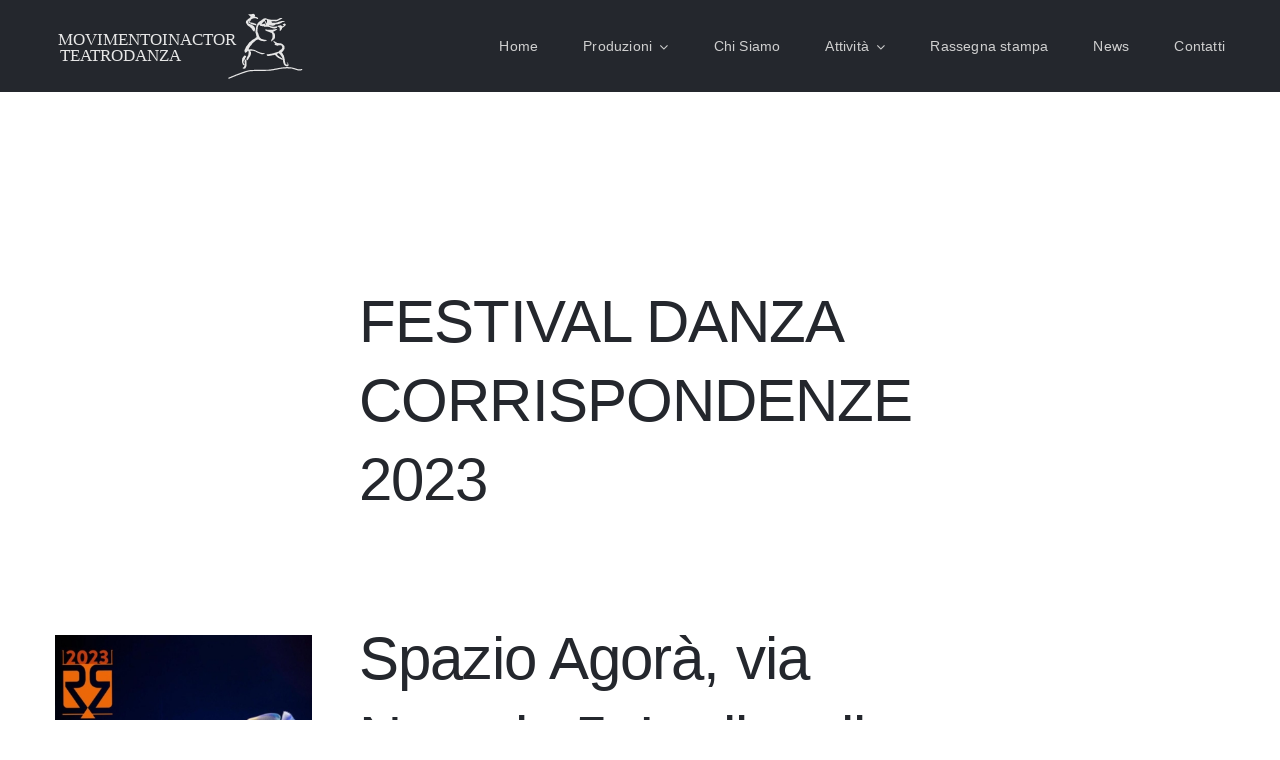

--- FILE ---
content_type: text/html; charset=UTF-8
request_url: https://www.movimentoinactor.it/corrispondenze2023-ladispoli/
body_size: 10203
content:
<!DOCTYPE html>
<html class="avada-html-layout-wide avada-html-header-position-top" lang="it-IT" prefix="og: http://ogp.me/ns# fb: http://ogp.me/ns/fb#">
<head>
	<meta http-equiv="X-UA-Compatible" content="IE=edge" />
	<meta http-equiv="Content-Type" content="text/html; charset=utf-8"/>
	<meta name="viewport" content="width=device-width, initial-scale=1" />
	<title>Festival Corrispondenze 2023 &#8211; Movimentoinactor</title>
<meta name='robots' content='max-image-preview:large' />
	<style>img:is([sizes="auto" i], [sizes^="auto," i]) { contain-intrinsic-size: 3000px 1500px }</style>
	<link rel="alternate" type="application/rss+xml" title="Movimentoinactor &raquo; Feed" href="https://www.movimentoinactor.it/feed/" />
<link rel="alternate" type="application/rss+xml" title="Movimentoinactor &raquo; Feed dei commenti" href="https://www.movimentoinactor.it/comments/feed/" />
								<link rel="icon" href="https://www.movimentoinactor.it/wp-content/uploads/2022/04/logo_orig_nuovo_64x64.svg" type="image/svg+xml" sizes="any" />
		
					<!-- Apple Touch Icon -->
						<link rel="apple-touch-icon" sizes="180x180" href="https://www.movimentoinactor.it/wp-content/uploads/2022/04/logo_orig_nuovo_180x180.svg" type="image/svg+xml">
		
					<!-- Android Icon -->
						<link rel="icon" sizes="192x192" href="https://www.movimentoinactor.it/wp-content/uploads/2022/04/logo_orig_nuovo_192x192.svg" type="image/svg+xml">
		
					<!-- MS Edge Icon -->
						<meta name="msapplication-TileImage" content="https://www.movimentoinactor.it/wp-content/uploads/2022/04/logo_orig_nuovo_270x270.svg" type="image/svg+xml">
									<meta name="description" content="FESTIVAL DANZA CORRISPONDENZE 2023
Spazio Agorà, via Nevada 5, Ladispoli
La Ballata di Colapesce
29 Ottobre, h.19:00    
Festival Corrispondenze 2023
Spazio Agorà, via Nevada 5, Ladispoli - h.19:00"/>
				
		<meta property="og:locale" content="it_IT"/>
		<meta property="og:type" content="article"/>
		<meta property="og:site_name" content="Movimentoinactor"/>
		<meta property="og:title" content="  Festival Corrispondenze 2023"/>
				<meta property="og:description" content="FESTIVAL DANZA CORRISPONDENZE 2023
Spazio Agorà, via Nevada 5, Ladispoli
La Ballata di Colapesce
29 Ottobre, h.19:00    
Festival Corrispondenze 2023
Spazio Agorà, via Nevada 5, Ladispoli - h.19:00"/>
				<meta property="og:url" content="https://www.movimentoinactor.it/corrispondenze2023-ladispoli/"/>
										<meta property="article:published_time" content="2023-11-20T18:13:34+01:00"/>
							<meta property="article:modified_time" content="2025-04-30T20:50:13+01:00"/>
								<meta name="author" content="Movimentoinactor"/>
								<meta property="og:image" content="https://www.movimentoinactor.it/wp-content/uploads/2023/11/395371732_17963419418646324_6511187384927925094_n.jpg"/>
		<meta property="og:image:width" content="1003"/>
		<meta property="og:image:height" content="1003"/>
		<meta property="og:image:type" content="image/jpeg"/>
				<link rel='stylesheet' id='sbi_styles-css' href='https://www.movimentoinactor.it/wp-content/plugins/instagram-feed/css/sbi-styles.min.css?ver=6.10.0' type='text/css' media='all' />
<link rel='stylesheet' id='child-style-css' href='https://www.movimentoinactor.it/wp-content/themes/Avada-Child-Theme/style.css?ver=6.8.3' type='text/css' media='all' />
<link rel='stylesheet' id='fusion-dynamic-css-css' href='https://www.movimentoinactor.it/wp-content/uploads/fusion-styles/173f6d1900f85005c0271954180cd55b.min.css?ver=3.14.2' type='text/css' media='all' />
<link rel="https://api.w.org/" href="https://www.movimentoinactor.it/wp-json/" /><link rel="alternate" title="JSON" type="application/json" href="https://www.movimentoinactor.it/wp-json/wp/v2/posts/3430" /><link rel="EditURI" type="application/rsd+xml" title="RSD" href="https://www.movimentoinactor.it/xmlrpc.php?rsd" />
<meta name="generator" content="WordPress 6.8.3" />
<link rel="canonical" href="https://www.movimentoinactor.it/corrispondenze2023-ladispoli/" />
<link rel='shortlink' href='https://www.movimentoinactor.it/?p=3430' />
<link rel="alternate" title="oEmbed (JSON)" type="application/json+oembed" href="https://www.movimentoinactor.it/wp-json/oembed/1.0/embed?url=https%3A%2F%2Fwww.movimentoinactor.it%2Fcorrispondenze2023-ladispoli%2F" />
<link rel="alternate" title="oEmbed (XML)" type="text/xml+oembed" href="https://www.movimentoinactor.it/wp-json/oembed/1.0/embed?url=https%3A%2F%2Fwww.movimentoinactor.it%2Fcorrispondenze2023-ladispoli%2F&#038;format=xml" />
  <meta name="description" content="movimentoinactor"/>
  <meta name="keywords" content="danza, danza contemporanea, concorda, concordanza, movimentoinactor, pisa, siena, balletto,siena danza,pisa danza,teatrodanza "/>

<style type="text/css" id="css-fb-visibility">@media screen and (max-width: 640px){.fusion-no-small-visibility{display:none !important;}body .sm-text-align-center{text-align:center !important;}body .sm-text-align-left{text-align:left !important;}body .sm-text-align-right{text-align:right !important;}body .sm-text-align-justify{text-align:justify !important;}body .sm-flex-align-center{justify-content:center !important;}body .sm-flex-align-flex-start{justify-content:flex-start !important;}body .sm-flex-align-flex-end{justify-content:flex-end !important;}body .sm-mx-auto{margin-left:auto !important;margin-right:auto !important;}body .sm-ml-auto{margin-left:auto !important;}body .sm-mr-auto{margin-right:auto !important;}body .fusion-absolute-position-small{position:absolute;width:100%;}.awb-sticky.awb-sticky-small{ position: sticky; top: var(--awb-sticky-offset,0); }}@media screen and (min-width: 641px) and (max-width: 800px){.fusion-no-medium-visibility{display:none !important;}body .md-text-align-center{text-align:center !important;}body .md-text-align-left{text-align:left !important;}body .md-text-align-right{text-align:right !important;}body .md-text-align-justify{text-align:justify !important;}body .md-flex-align-center{justify-content:center !important;}body .md-flex-align-flex-start{justify-content:flex-start !important;}body .md-flex-align-flex-end{justify-content:flex-end !important;}body .md-mx-auto{margin-left:auto !important;margin-right:auto !important;}body .md-ml-auto{margin-left:auto !important;}body .md-mr-auto{margin-right:auto !important;}body .fusion-absolute-position-medium{position:absolute;width:100%;}.awb-sticky.awb-sticky-medium{ position: sticky; top: var(--awb-sticky-offset,0); }}@media screen and (min-width: 801px){.fusion-no-large-visibility{display:none !important;}body .lg-text-align-center{text-align:center !important;}body .lg-text-align-left{text-align:left !important;}body .lg-text-align-right{text-align:right !important;}body .lg-text-align-justify{text-align:justify !important;}body .lg-flex-align-center{justify-content:center !important;}body .lg-flex-align-flex-start{justify-content:flex-start !important;}body .lg-flex-align-flex-end{justify-content:flex-end !important;}body .lg-mx-auto{margin-left:auto !important;margin-right:auto !important;}body .lg-ml-auto{margin-left:auto !important;}body .lg-mr-auto{margin-right:auto !important;}body .fusion-absolute-position-large{position:absolute;width:100%;}.awb-sticky.awb-sticky-large{ position: sticky; top: var(--awb-sticky-offset,0); }}</style>		<script type="text/javascript">
			var doc = document.documentElement;
			doc.setAttribute( 'data-useragent', navigator.userAgent );
		</script>
		
	</head>

<body class="wp-singular post-template-default single single-post postid-3430 single-format-standard wp-theme-Avada wp-child-theme-Avada-Child-Theme fusion-image-hovers fusion-pagination-sizing fusion-button_type-flat fusion-button_span-no fusion-button_gradient-linear avada-image-rollover-circle-yes avada-image-rollover-yes avada-image-rollover-direction-bottom fusion-body ltr fusion-sticky-header no-tablet-sticky-header no-mobile-sticky-header fusion-disable-outline fusion-sub-menu-fade mobile-logo-pos-left layout-wide-mode avada-has-boxed-modal-shadow-none layout-scroll-offset-full avada-has-zero-margin-offset-top fusion-top-header menu-text-align-left mobile-menu-design-modern fusion-show-pagination-text fusion-header-layout-v1 avada-responsive avada-footer-fx-none avada-menu-highlight-style-bar fusion-search-form-classic fusion-main-menu-search-dropdown fusion-avatar-square avada-dropdown-styles avada-blog-layout-large avada-blog-archive-layout-medium avada-header-shadow-no avada-menu-icon-position-left avada-has-megamenu-shadow avada-has-mainmenu-dropdown-divider avada-has-breadcrumb-mobile-hidden avada-has-titlebar-hide avada-has-pagination-padding avada-flyout-menu-direction-fade avada-ec-views-v1" data-awb-post-id="3430">
		<a class="skip-link screen-reader-text" href="#content">Salta al contenuto</a>

	<div id="boxed-wrapper">
		
		<div id="wrapper" class="fusion-wrapper">
			<div id="home" style="position:relative;top:-1px;"></div>
												<div class="fusion-tb-header"><div class="fusion-fullwidth fullwidth-box fusion-builder-row-1 fusion-flex-container nonhundred-percent-fullwidth non-hundred-percent-height-scrolling fusion-sticky-container fusion-custom-z-index" style="--awb-border-radius-top-left:0px;--awb-border-radius-top-right:0px;--awb-border-radius-bottom-right:0px;--awb-border-radius-bottom-left:0px;--awb-z-index:9999;--awb-padding-top:0px;--awb-padding-bottom:0px;--awb-padding-top-small:15px;--awb-padding-bottom-small:15px;--awb-margin-bottom:0px;--awb-min-height:60px;--awb-background-color:var(--awb-color8);--awb-flex-wrap:wrap;" data-transition-offset="100" data-scroll-offset="0" data-sticky-large-visibility="1" ><div class="fusion-builder-row fusion-row fusion-flex-align-items-center fusion-flex-content-wrap" style="max-width:calc( 1170px + 0px );margin-left: calc(-0px / 2 );margin-right: calc(-0px / 2 );"><div class="fusion-layout-column fusion_builder_column fusion-builder-column-0 fusion_builder_column_1_4 1_4 fusion-flex-column fusion-column-inner-bg-wrapper" style="--awb-inner-bg-size:cover;--awb-width-large:25%;--awb-margin-top-large:0px;--awb-spacing-right-large:0px;--awb-margin-bottom-large:0px;--awb-spacing-left-large:0px;--awb-width-medium:25%;--awb-order-medium:0;--awb-spacing-right-medium:0px;--awb-spacing-left-medium:0px;--awb-width-small:75%;--awb-order-small:0;--awb-spacing-right-small:0px;--awb-spacing-left-small:0px;"><span class="fusion-column-inner-bg hover-type-none"><a class="fusion-column-anchor" href="https://www.movimentoinactor.it/"><span class="fusion-column-inner-bg-image"></span></a></span><div class="fusion-column-wrapper fusion-column-has-shadow fusion-flex-justify-content-flex-start fusion-content-layout-row fusion-content-nowrap"><div class="fusion-image-element " style="--awb-margin-right:10px;--awb-sticky-max-width:200px;--awb-max-width:250px;--awb-caption-title-font-family:var(--h2_typography-font-family);--awb-caption-title-font-weight:var(--h2_typography-font-weight);--awb-caption-title-font-style:var(--h2_typography-font-style);--awb-caption-title-size:var(--h2_typography-font-size);--awb-caption-title-transform:var(--h2_typography-text-transform);--awb-caption-title-line-height:var(--h2_typography-line-height);--awb-caption-title-letter-spacing:var(--h2_typography-letter-spacing);"><span class=" has-fusion-standard-logo has-fusion-sticky-logo has-fusion-mobile-logo fusion-imageframe imageframe-none imageframe-1 hover-type-none"><a class="fusion-no-lightbox" href="https://www.movimentoinactor.it/" target="_self"><img fetchpriority="high" decoding="async" src="https://www.movimentoinactor.it/wp-content/uploads/2022/04/logo_orig_nuovo_lungo_grey.svg" srcset="https://www.movimentoinactor.it/wp-content/uploads/2022/04/logo_orig_nuovo_lungo_grey.svg 1x, https://www.movimentoinactor.it/wp-content/uploads/2022/04/logo_orig_nuovo_lungo_grey.svg 2x" style="max-height:261px;height:auto;" retina_url="https://www.movimentoinactor.it/wp-content/uploads/2022/04/logo_orig_nuovo_lungo_grey.svg" width="900" height="261" class="img-responsive fusion-standard-logo disable-lazyload" alt="Movimentoinactor Logo" /><img decoding="async" src="https://www.movimentoinactor.it/wp-content/uploads/2022/04/logo_orig_nuovo_lungo_grey.svg" srcset="https://www.movimentoinactor.it/wp-content/uploads/2022/04/logo_orig_nuovo_lungo_grey.svg 1x, https://www.movimentoinactor.it/wp-content/uploads/2022/04/logo_orig_nuovo_lungo_grey.svg 2x" style="max-height:261px;height:auto;" retina_url="https://www.movimentoinactor.it/wp-content/uploads/2022/04/logo_orig_nuovo_lungo_grey.svg" width="900" height="261" class="img-responsive fusion-sticky-logo disable-lazyload" alt="Movimentoinactor Logo" /><img decoding="async" src="https://www.movimentoinactor.it/wp-content/uploads/2022/05/logo_orig_nuovo_lungo_grey_458x140.svg" srcset="https://www.movimentoinactor.it/wp-content/uploads/2022/05/logo_orig_nuovo_lungo_grey_458x140.svg 1x, https://www.movimentoinactor.it/wp-content/uploads/2022/05/logo_orig_nuovo_lungo_grey_458x140.svg 2x" style="max-height:140px;height:auto;" retina_url="https://www.movimentoinactor.it/wp-content/uploads/2022/05/logo_orig_nuovo_lungo_grey_458x140.svg" width="482" height="140" class="img-responsive fusion-mobile-logo disable-lazyload" alt="Movimentoinactor Logo" /></a></span></div></div></div><div class="fusion-layout-column fusion_builder_column fusion-builder-column-1 fusion_builder_column_3_4 3_4 fusion-flex-column" style="--awb-bg-size:cover;--awb-width-large:75%;--awb-margin-top-large:0px;--awb-spacing-right-large:0px;--awb-margin-bottom-large:0px;--awb-spacing-left-large:0px;--awb-width-medium:75%;--awb-order-medium:0;--awb-spacing-right-medium:0px;--awb-spacing-left-medium:0px;--awb-width-small:25%;--awb-order-small:0;--awb-spacing-right-small:0px;--awb-spacing-left-small:0px;"><div class="fusion-column-wrapper fusion-column-has-shadow fusion-flex-justify-content-flex-start fusion-content-layout-column"><nav class="awb-menu awb-menu_row awb-menu_em-hover mobile-mode-collapse-to-button awb-menu_icons-top awb-menu_dc-yes mobile-trigger-fullwidth-off awb-menu_mobile-toggle awb-menu_indent-left mobile-size-full-absolute loading mega-menu-loading awb-menu_desktop awb-menu_dropdown awb-menu_expand-right awb-menu_transition-slide_up" style="--awb-font-size:var(--awb-typography3-font-size);--awb-gap:45px;--awb-justify-content:flex-end;--awb-items-padding-top:30px;--awb-items-padding-bottom:30px;--awb-border-top:1px;--awb-color:hsla(var(--awb-color7-h),var(--awb-color7-s),calc( var(--awb-color7-l) + 61% ),var(--awb-color7-a));--awb-letter-spacing:var(--awb-typography3-letter-spacing);--awb-active-color:var(--awb-color1);--awb-active-border-top:1px;--awb-active-border-color:var(--awb-color1);--awb-submenu-color:var(--awb-color1);--awb-submenu-bg:var(--awb-color8);--awb-submenu-sep-color:rgba(226,226,226,0);--awb-submenu-active-bg:var(--awb-color5);--awb-submenu-active-color:var(--awb-color1);--awb-submenu-font-size:var(--awb-typography3-font-size);--awb-icons-color:hsla(var(--awb-color7-h),var(--awb-color7-s),calc( var(--awb-color7-l) + 61% ),var(--awb-color7-a));--awb-icons-hover-color:var(--awb-color1);--awb-main-justify-content:flex-start;--awb-mobile-nav-button-align-hor:flex-end;--awb-mobile-bg:hsla(var(--awb-color8-h),var(--awb-color8-s),calc(var(--awb-color8-l) + 10%),var(--awb-color8-a));--awb-mobile-color:var(--awb-color1);--awb-mobile-active-bg:var(--awb-color5);--awb-mobile-active-color:var(--awb-color1);--awb-mobile-trigger-font-size:40px;--awb-trigger-padding-top:0px;--awb-trigger-padding-right:0px;--awb-trigger-padding-bottom:0px;--awb-trigger-padding-left:0px;--awb-mobile-trigger-color:var(--awb-color1);--awb-mobile-trigger-background-color:rgba(255,255,255,0);--awb-mobile-nav-trigger-bottom-margin:15px;--awb-mobile-sep-color:rgba(0,0,0,0);--awb-sticky-min-height:70px;--awb-mobile-justify:flex-start;--awb-mobile-caret-left:auto;--awb-mobile-caret-right:0;--awb-fusion-font-family-typography:var(--awb-typography3-font-family);--awb-fusion-font-weight-typography:var(--awb-typography3-font-weight);--awb-fusion-font-style-typography:var(--awb-typography3-font-style);--awb-fusion-font-family-submenu-typography:var(--awb-typography3-font-family);--awb-fusion-font-weight-submenu-typography:var(--awb-typography3-font-weight);--awb-fusion-font-style-submenu-typography:var(--awb-typography3-font-style);--awb-fusion-font-family-mobile-typography:inherit;--awb-fusion-font-style-mobile-typography:normal;--awb-fusion-font-weight-mobile-typography:400;" aria-label="Main Menu" data-breakpoint="830" data-count="0" data-transition-type="bottom-vertical" data-transition-time="300" data-expand="right"><button type="button" class="awb-menu__m-toggle awb-menu__m-toggle_no-text" aria-expanded="false" aria-controls="menu-main-menu"><span class="awb-menu__m-toggle-inner"><span class="collapsed-nav-text"><span class="screen-reader-text">Toggle Navigation</span></span><span class="awb-menu__m-collapse-icon awb-menu__m-collapse-icon_no-text"><span class="awb-menu__m-collapse-icon-open awb-menu__m-collapse-icon-open_no-text fa-bars fas"></span><span class="awb-menu__m-collapse-icon-close awb-menu__m-collapse-icon-close_no-text fa-times fas"></span></span></span></button><ul id="menu-main-menu" class="fusion-menu awb-menu__main-ul awb-menu__main-ul_row"><li  id="menu-item-790"  class="menu-item menu-item-type-post_type menu-item-object-page menu-item-home menu-item-790 awb-menu__li awb-menu__main-li awb-menu__main-li_regular"  data-item-id="790"><span class="awb-menu__main-background-default awb-menu__main-background-default_bottom-vertical"></span><span class="awb-menu__main-background-active awb-menu__main-background-active_bottom-vertical"></span><a  href="https://www.movimentoinactor.it/" class="awb-menu__main-a awb-menu__main-a_regular"><span class="menu-text">Home</span></a></li><li  id="menu-item-1059"  class="menu-item menu-item-type-custom menu-item-object-custom menu-item-has-children menu-item-1059 awb-menu__li awb-menu__main-li awb-menu__main-li_regular"  data-item-id="1059"><span class="awb-menu__main-background-default awb-menu__main-background-default_bottom-vertical"></span><span class="awb-menu__main-background-active awb-menu__main-background-active_bottom-vertical"></span><a  href="#" class="awb-menu__main-a awb-menu__main-a_regular"><span class="menu-text">Produzioni</span><span class="awb-menu__open-nav-submenu-hover"></span></a><button type="button" aria-label="Open submenu of Produzioni" aria-expanded="false" class="awb-menu__open-nav-submenu_mobile awb-menu__open-nav-submenu_main"></button><ul class="awb-menu__sub-ul awb-menu__sub-ul_main"><li  id="menu-item-1061"  class="menu-item menu-item-type-post_type menu-item-object-page menu-item-1061 awb-menu__li awb-menu__sub-li" ><a  href="https://www.movimentoinactor.it/repertorio/" class="awb-menu__sub-a"><span>Repertorio</span></a></li><li  id="menu-item-1064"  class="menu-item menu-item-type-post_type menu-item-object-page menu-item-1064 awb-menu__li awb-menu__sub-li" ><a  href="https://www.movimentoinactor.it/infanzia-e-giovani/" class="awb-menu__sub-a"><span>Infanzia e giovani</span></a></li><li  id="menu-item-1070"  class="menu-item menu-item-type-post_type menu-item-object-page menu-item-1070 awb-menu__li awb-menu__sub-li" ><a  href="https://www.movimentoinactor.it/site-specific/" class="awb-menu__sub-a"><span>Site-specific</span></a></li><li  id="menu-item-2923"  class="menu-item menu-item-type-post_type menu-item-object-page menu-item-2923 awb-menu__li awb-menu__sub-li" ><a  href="https://www.movimentoinactor.it/archivio-produzioni/" class="awb-menu__sub-a"><span>Archivio produzioni</span></a></li></ul></li><li  id="menu-item-20"  class="menu-item menu-item-type-post_type menu-item-object-page menu-item-20 awb-menu__li awb-menu__main-li awb-menu__main-li_regular"  data-item-id="20"><span class="awb-menu__main-background-default awb-menu__main-background-default_bottom-vertical"></span><span class="awb-menu__main-background-active awb-menu__main-background-active_bottom-vertical"></span><a  href="https://www.movimentoinactor.it/chi-siamo/" class="awb-menu__main-a awb-menu__main-a_regular"><span class="menu-text">Chi Siamo</span></a></li><li  id="menu-item-1993"  class="menu-item menu-item-type-custom menu-item-object-custom menu-item-has-children menu-item-1993 awb-menu__li awb-menu__main-li awb-menu__main-li_regular"  data-item-id="1993"><span class="awb-menu__main-background-default awb-menu__main-background-default_bottom-vertical"></span><span class="awb-menu__main-background-active awb-menu__main-background-active_bottom-vertical"></span><a  href="#" class="awb-menu__main-a awb-menu__main-a_regular"><span class="menu-text">Attività</span><span class="awb-menu__open-nav-submenu-hover"></span></a><button type="button" aria-label="Open submenu of Attività" aria-expanded="false" class="awb-menu__open-nav-submenu_mobile awb-menu__open-nav-submenu_main"></button><ul class="awb-menu__sub-ul awb-menu__sub-ul_main"><li  id="menu-item-1022"  class="menu-item menu-item-type-post_type menu-item-object-page menu-item-1022 awb-menu__li awb-menu__sub-li" ><a  href="https://www.movimentoinactor.it/didattica-formazione/" class="awb-menu__sub-a"><span>Didattica &#038; Formazione</span></a></li><li  id="menu-item-1021"  class="menu-item menu-item-type-post_type menu-item-object-page menu-item-1021 awb-menu__li awb-menu__sub-li" ><a  href="https://www.movimentoinactor.it/festival-rassegne-di-spettacolo/" class="awb-menu__sub-a"><span>Festival &#038; Rassegne di spettacolo</span></a></li><li  id="menu-item-1020"  class="menu-item menu-item-type-post_type menu-item-object-page menu-item-1020 awb-menu__li awb-menu__sub-li" ><a  href="https://www.movimentoinactor.it/progetti-speciali/" class="awb-menu__sub-a"><span>Progetti speciali</span></a></li><li  id="menu-item-1019"  class="menu-item menu-item-type-post_type menu-item-object-page menu-item-1019 awb-menu__li awb-menu__sub-li" ><a  href="https://www.movimentoinactor.it/danzamovimentoterapia-apid/" class="awb-menu__sub-a"><span>DanzaMovimentoTerapia APID®</span></a></li></ul></li><li  id="menu-item-1018"  class="menu-item menu-item-type-post_type menu-item-object-page menu-item-1018 awb-menu__li awb-menu__main-li awb-menu__main-li_regular"  data-item-id="1018"><span class="awb-menu__main-background-default awb-menu__main-background-default_bottom-vertical"></span><span class="awb-menu__main-background-active awb-menu__main-background-active_bottom-vertical"></span><a  href="https://www.movimentoinactor.it/rassegna-stampa/" class="awb-menu__main-a awb-menu__main-a_regular"><span class="menu-text">Rassegna stampa</span></a></li><li  id="menu-item-454"  class="menu-item menu-item-type-post_type menu-item-object-page menu-item-454 awb-menu__li awb-menu__main-li awb-menu__main-li_regular"  data-item-id="454"><span class="awb-menu__main-background-default awb-menu__main-background-default_bottom-vertical"></span><span class="awb-menu__main-background-active awb-menu__main-background-active_bottom-vertical"></span><a  href="https://www.movimentoinactor.it/news/" class="awb-menu__main-a awb-menu__main-a_regular"><span class="menu-text">News</span></a></li><li  id="menu-item-17"  class="menu-item menu-item-type-post_type menu-item-object-page menu-item-17 awb-menu__li awb-menu__main-li awb-menu__main-li_regular"  data-item-id="17"><span class="awb-menu__main-background-default awb-menu__main-background-default_bottom-vertical"></span><span class="awb-menu__main-background-active awb-menu__main-background-active_bottom-vertical"></span><a  href="https://www.movimentoinactor.it/contatti/" class="awb-menu__main-a awb-menu__main-a_regular"><span class="menu-text">Contatti</span></a></li></ul></nav></div></div></div></div>
</div>		<div id="sliders-container" class="fusion-slider-visibility">
					</div>
											
			
						<main id="main" class="clearfix ">
				<div class="fusion-row" style="">

<section id="content" style="width: 100%;">
	
					<article id="post-3430" class="post post-3430 type-post status-publish format-standard has-post-thumbnail hentry category-news tag-festival-corrispondenze tag-festival-corrispondenze-23 tag-la-ballata-di-colapesce">
						
									
															<h1 class="entry-title fusion-post-title">Festival Corrispondenze 2023</h1>										<div class="post-content">
				<div class="fusion-fullwidth fullwidth-box fusion-builder-row-2 fusion-flex-container nonhundred-percent-fullwidth non-hundred-percent-height-scrolling" style="--awb-border-radius-top-left:0px;--awb-border-radius-top-right:0px;--awb-border-radius-bottom-right:0px;--awb-border-radius-bottom-left:0px;--awb-flex-wrap:wrap;" ><div class="fusion-builder-row fusion-row fusion-flex-align-items-center fusion-flex-content-wrap" style="max-width:1216.8px;margin-left: calc(-4% / 2 );margin-right: calc(-4% / 2 );"><div class="fusion-layout-column fusion_builder_column fusion-builder-column-2 fusion_builder_column_1_4 1_4 fusion-flex-column" style="--awb-bg-size:cover;--awb-width-large:25%;--awb-margin-top-large:0px;--awb-spacing-right-large:7.68%;--awb-margin-bottom-large:20px;--awb-spacing-left-large:7.68%;--awb-width-medium:100%;--awb-order-medium:0;--awb-spacing-right-medium:1.92%;--awb-spacing-left-medium:1.92%;--awb-width-small:100%;--awb-order-small:0;--awb-spacing-right-small:1.92%;--awb-spacing-left-small:1.92%;"><div class="fusion-column-wrapper fusion-column-has-shadow fusion-flex-justify-content-flex-start fusion-content-layout-column"><div class="fusion-image-element fusion-no-medium-visibility" style="--awb-caption-title-font-family:var(--h2_typography-font-family);--awb-caption-title-font-weight:var(--h2_typography-font-weight);--awb-caption-title-font-style:var(--h2_typography-font-style);--awb-caption-title-size:var(--h2_typography-font-size);--awb-caption-title-transform:var(--h2_typography-text-transform);--awb-caption-title-line-height:var(--h2_typography-line-height);--awb-caption-title-letter-spacing:var(--h2_typography-letter-spacing);"><span class=" fusion-imageframe imageframe-none imageframe-2 hover-type-none"><img decoding="async" width="300" height="300" title="395371732_17963419418646324_6511187384927925094_n" src="https://www.movimentoinactor.it/wp-content/uploads/2023/11/395371732_17963419418646324_6511187384927925094_n.jpg" data-orig-src="http://www.movimentoinactor.it/wp-content/uploads/2023/11/395371732_17963419418646324_6511187384927925094_n-300x300.jpg" alt class="lazyload img-responsive wp-image-3431" srcset="data:image/svg+xml,%3Csvg%20xmlns%3D%27http%3A%2F%2Fwww.w3.org%2F2000%2Fsvg%27%20width%3D%271003%27%20height%3D%271003%27%20viewBox%3D%270%200%201003%201003%27%3E%3Crect%20width%3D%271003%27%20height%3D%271003%27%20fill-opacity%3D%220%22%2F%3E%3C%2Fsvg%3E" data-srcset="https://www.movimentoinactor.it/wp-content/uploads/2023/11/395371732_17963419418646324_6511187384927925094_n-200x200.jpg 200w, https://www.movimentoinactor.it/wp-content/uploads/2023/11/395371732_17963419418646324_6511187384927925094_n-400x400.jpg 400w, https://www.movimentoinactor.it/wp-content/uploads/2023/11/395371732_17963419418646324_6511187384927925094_n-600x600.jpg 600w, https://www.movimentoinactor.it/wp-content/uploads/2023/11/395371732_17963419418646324_6511187384927925094_n-800x800.jpg 800w, https://www.movimentoinactor.it/wp-content/uploads/2023/11/395371732_17963419418646324_6511187384927925094_n.jpg 1003w" data-sizes="auto" data-orig-sizes="(max-width: 800px) 100vw, (max-width: 640px) 100vw, 400px" /></span></div></div></div><div class="fusion-layout-column fusion_builder_column fusion-builder-column-3 fusion_builder_column_1_2 1_2 fusion-flex-column fusion-flex-align-self-center" style="--awb-bg-size:cover;--awb-width-large:50%;--awb-margin-top-large:0px;--awb-spacing-right-large:3.84%;--awb-margin-bottom-large:20px;--awb-spacing-left-large:3.84%;--awb-width-medium:100%;--awb-order-medium:0;--awb-spacing-right-medium:1.92%;--awb-spacing-left-medium:1.92%;--awb-width-small:100%;--awb-order-small:0;--awb-spacing-right-small:1.92%;--awb-spacing-left-small:1.92%;"><div class="fusion-column-wrapper fusion-column-has-shadow fusion-flex-justify-content-flex-start fusion-content-layout-column"><div class="fusion-title title fusion-title-1 fusion-sep-none fusion-title-text fusion-title-size-one"><h1 class="fusion-title-heading title-heading-left fusion-responsive-typography-calculated" style="margin:0;text-transform:capitalize;--fontSize:60;line-height:var(--awb-typography1-line-height);"><h5>FESTIVAL DANZA CORRISPONDENZE 2023</h5>
<h5>Spazio Agorà, via Nevada 5, Ladispoli</h5>
<h5><strong>La Ballata di Colapesce</strong></h5>
<h5>29 Ottobre, h.19:00</h5></h1></div></div></div></div></div><div class="fusion-fullwidth fullwidth-box fusion-builder-row-3 fusion-flex-container nonhundred-percent-fullwidth non-hundred-percent-height-scrolling" style="--awb-border-radius-top-left:0px;--awb-border-radius-top-right:0px;--awb-border-radius-bottom-right:0px;--awb-border-radius-bottom-left:0px;--awb-margin-top:60px;--awb-flex-wrap:wrap;" ><div class="fusion-builder-row fusion-row fusion-flex-align-items-flex-start fusion-flex-content-wrap" style="max-width:1216.8px;margin-left: calc(-4% / 2 );margin-right: calc(-4% / 2 );"><div class="fusion-layout-column fusion_builder_column fusion-builder-column-4 fusion_builder_column_1_1 1_1 fusion-flex-column" style="--awb-bg-size:cover;--awb-width-large:100%;--awb-margin-top-large:0px;--awb-spacing-right-large:1.92%;--awb-margin-bottom-large:20px;--awb-spacing-left-large:1.92%;--awb-width-medium:100%;--awb-order-medium:0;--awb-spacing-right-medium:1.92%;--awb-spacing-left-medium:1.92%;--awb-width-small:100%;--awb-order-small:0;--awb-spacing-right-small:1.92%;--awb-spacing-left-small:1.92%;"><div class="fusion-column-wrapper fusion-column-has-shadow fusion-flex-justify-content-flex-start fusion-content-layout-column"><div class="fusion-text fusion-text-1"><h2>Festival Corrispondenze 2023</h2>
<p><b>Spazio Agorà, via Nevada 5, Ladispoli &#8211; h.19:00</b></p>
<div class="x11i5rnm xat24cr x1mh8g0r x1vvkbs xtlvy1s x126k92a">
<div dir="auto">
<div class="x11i5rnm xat24cr x1mh8g0r x1vvkbs xtlvy1s x126k92a">
<div dir="auto">
<div class="x11i5rnm xat24cr x1mh8g0r x1vvkbs xtlvy1s x126k92a">
<div dir="auto">
<div class="x11i5rnm xat24cr x1mh8g0r x1vvkbs xtlvy1s x126k92a">
<div dir="auto">
<div class="x11i5rnm xat24cr x1mh8g0r x1vvkbs xtlvy1s x126k92a">
<div dir="auto">
<div class="x11i5rnm xat24cr x1mh8g0r x1vvkbs xtlvy1s x126k92a">
<div dir="auto">
<div class="x11i5rnm xat24cr x1mh8g0r x1vvkbs xtlvy1s x126k92a">
<div dir="auto"><strong>LA BALLATA DI COLAPESCE</strong></div>
<div dir="auto">?????????? ?????????? ?????? ?? ???????? ??? ??? ? ?????? ?? ??????. ???????? ????????? ??? ????? ‘’????????̀ ?? ?????????? ??? ???? ????? ????????? ????? ?????̀ ?? ??????’’ ????.</div>
<div dir="auto"></div>
<div dir="auto"><em>Una leggenda di origine siciliana che ha appassionati molti scrittori e filologi, narra la storia di un ragazzo che trascorre tutto il suo tempo nel mare, la madre esasperata gli lancia un&#8217;anatema &#8221;che tu possa diventare un pesce!&#8221; e così fu. I ritmi della tarantella e della tradizione musicale mediterranea ci accompagneranno in questa storia meravigliosa.</em></div>
</div>
<div class="x11i5rnm xat24cr x1mh8g0r x1vvkbs xtlvy1s x126k92a">
<div dir="auto"><span class="xt0psk2">Concorda/</span><span class="xt0psk2">movimentoinactor teatrodanza</span> – Pisa</div>
<div dir="auto">Regia e coreografia: Flavia Bucciero</div>
<div dir="auto">
<p>Musica e libretto: Antonello Paliotti</p>
<div dir="auto">Musicisti: Antonello Paliotti, chitarra e chitarra battente;</div>
<div dir="auto">Michele de Martino, mandolino e mandola;</div>
<div dir="auto">Francopaolo Perreca, clarinetto e sax soprano;</div>
<div dir="auto">Leonardo Massa, violoncello;</div>
<div dir="auto">Dario Franco, contrabbasso;</div>
<div dir="auto">Raffaele Filaci, percussioni;</div>
<div dir="auto">Lucia Filaci, voce</div>
<div dir="auto">Danzatori: Alice Covili, Marco Della Corte, Iolanda Del Vecchio, Leila Ghiabbi</div>
<div dir="auto">Immagini Video: Giulia Gerace</div>
</div>
<div dir="auto"></div>
</div>
<div class="x11i5rnm xat24cr x1mh8g0r x1vvkbs xtlvy1s x126k92a">
<div dir="auto"></div>
</div>
<div class="x11i5rnm xat24cr x1mh8g0r x1vvkbs xtlvy1s x126k92a"></div>
<div class="x11i5rnm xat24cr x1mh8g0r x1vvkbs xtlvy1s x126k92a">
<div dir="auto">
<div class="x11i5rnm xat24cr x1mh8g0r x1vvkbs xtlvy1s x126k92a">
<div dir="auto">FESTIVAL CORRISPONDENZE 2023</div>
<div dir="auto">29 Settembre &#8211; 1 Novembre</div>
</div>
<div class="x11i5rnm xat24cr x1mh8g0r x1vvkbs xtlvy1s x126k92a">
<div dir="auto">Per informazioni è possibile scrivere a festivalcorrispondenze@gmail.com o chiamare il numero 06 9912500.</div>
<div dir="auto">Biglietteria e prevendita online su <a class="x1i10hfl xjbqb8w x6umtig x1b1mbwd xaqea5y xav7gou x9f619 x1ypdohk xt0psk2 xe8uvvx xdj266r x11i5rnm xat24cr x1mh8g0r xexx8yu x4uap5 x18d9i69 xkhd6sd x16tdsg8 x1hl2dhg xggy1nq x1a2a7pz xt0b8zv x1fey0fg" tabindex="0" role="link" href="https://l.facebook.com/l.php?u=http%3A%2F%2FVIVATICKET.COM%2F%3Ffbclid%3DIwAR1IOHslUFG91xWC5w4Esa_u8QEU4zMEXdmbe8DOOBzStr_eAzst_i4pBZ8&amp;h=AT2SJLW9fGCzbyPxXpsswXOLGfwwoEpVBMjmJY39-G8l6vMV0QvzF0b5BgA6qmzMp-7HvqpaRiOuXsdqjpT0OxDkUDDDQzvgaQcQvWJKmyCbxA3Opc3ZA_76z_nqVS-RjA&amp;__tn__=-UK-y-R&amp;c&#091;0&#093;=[base64]" target="_blank" rel="nofollow noopener noreferrer">VIVATICKET.COM</a></div>
<div dir="auto">Maggiori informazioni su: <a class="x1i10hfl xjbqb8w x6umtig x1b1mbwd xaqea5y xav7gou x9f619 x1ypdohk xt0psk2 xe8uvvx xdj266r x11i5rnm xat24cr x1mh8g0r xexx8yu x4uap5 x18d9i69 xkhd6sd x16tdsg8 x1hl2dhg xggy1nq x1a2a7pz xt0b8zv x1fey0fg" tabindex="0" role="link" href="https://l.facebook.com/l.php?u=http%3A%2F%2Fwww.mandaladancecompany.com%2F%3Ffbclid%3DIwAR2fqhV1p-Kr7A8DWdJDcBX6dzzD1HYQZOFsgDMI729BY-Fw9vgiCRQDeAg&amp;h=AT2fXosFchPRzVfPYGfsARhw9FRV-cTO276QmY4sFS_KVGsjGQoxD5mPaQdWSbdpew5me_kkENCWsGN2qgIiAs_m63bmXOW28x-TIkTkjhxeJNmUEJ5pZCEqN1p860J7dQ&amp;__tn__=-UK-y-R&amp;c&#091;0&#093;=[base64]" target="_blank" rel="nofollow noopener noreferrer">www.mandaladancecompany.com</a></div>
<div dir="auto">Biglietti: Intero 10 € &#8211; Ridotto 5€ (scuole di danza, under 14, over 65)</div>
</div>
</div>
</div>
</div>
</div>
</div>
</div>
</div>
</div>
</div>
</div>
</div>
</div>
</div>
</div>
</div></div></div></div></div>
							</div>

												<div class="fusion-meta-info"><div class="fusion-meta-info-wrapper"><span class="vcard rich-snippet-hidden"><span class="fn"><a href="https://www.movimentoinactor.it/author/maria-francesca/" title="Articoli scritti da Movimentoinactor" rel="author">Movimentoinactor</a></span></span><span class="updated rich-snippet-hidden">2025-04-30T22:50:13+02:00</span><span>20 Novembre 2023</span><span class="fusion-inline-sep">|</span><a href="https://www.movimentoinactor.it/category/news/" rel="category tag">News</a><span class="fusion-inline-sep">|</span></div></div>																								<section class="related-posts single-related-posts">
				<div class="fusion-title fusion-title-size-two sep-none fusion-sep-none" style="margin-top:0px;margin-bottom:30px;">
				<h2 class="title-heading-left" style="margin:0;">
					Post correlati				</h2>
			</div>
			
	
	
	
					<div class="awb-carousel awb-swiper awb-swiper-carousel fusion-carousel-title-below-image" data-imagesize="fixed" data-metacontent="yes" data-autoplay="yes" data-touchscroll="yes" data-columns="3" data-itemmargin="10px" data-itemwidth="180" data-scrollitems="1">
		<div class="swiper-wrapper">
																		<div class="swiper-slide">
					<div class="fusion-carousel-item-wrapper">
						<div  class="fusion-image-wrapper fusion-image-size-fixed" aria-haspopup="true">
					<img src="https://www.movimentoinactor.it/wp-content/uploads/2023/11/Progetto-senza-titolo-3.jpg" srcset="https://www.movimentoinactor.it/wp-content/uploads/2023/11/Progetto-senza-titolo-3.jpg 1x, https://www.movimentoinactor.it/wp-content/uploads/2023/11/Progetto-senza-titolo-3.jpg 2x" width="500" height="383" alt="Quella Meraviglia di Alice" />
	<div class="fusion-rollover">
	<div class="fusion-rollover-content">

														<a class="fusion-rollover-link" href="https://www.movimentoinactor.it/quella-meraviglia-di-alice-2/">Quella Meraviglia di Alice</a>
			
														
								
													<div class="fusion-rollover-sep"></div>
				
																		<a class="fusion-rollover-gallery" href="https://www.movimentoinactor.it/wp-content/uploads/2023/11/Progetto-senza-titolo-3.jpg" data-options="" data-id="3437" data-rel="iLightbox[gallery]" data-title="Progetto senza titolo (3)" data-caption="">
						Galleria					</a>
														
		
								
								
		
						<a class="fusion-link-wrapper" href="https://www.movimentoinactor.it/quella-meraviglia-di-alice-2/" aria-label="Quella Meraviglia di Alice"></a>
	</div>
</div>
</div>
																				<h4 class="fusion-carousel-title">
								<a class="fusion-related-posts-title-link" href="https://www.movimentoinactor.it/quella-meraviglia-di-alice-2/" target="_self" title="Quella Meraviglia di Alice">Quella Meraviglia di Alice</a>
							</h4>

							<div class="fusion-carousel-meta">
								
								<span class="fusion-date">21 Novembre 2023</span>

															</div><!-- fusion-carousel-meta -->
											</div><!-- fusion-carousel-item-wrapper -->
				</div>
															<div class="swiper-slide">
					<div class="fusion-carousel-item-wrapper">
						<div  class="fusion-image-wrapper fusion-image-size-fixed" aria-haspopup="true">
					<img src="https://www.movimentoinactor.it/wp-content/uploads/2023/11/395271418_820184536779485_7733024118789169943_n.jpg" srcset="https://www.movimentoinactor.it/wp-content/uploads/2023/11/395271418_820184536779485_7733024118789169943_n.jpg 1x, https://www.movimentoinactor.it/wp-content/uploads/2023/11/395271418_820184536779485_7733024118789169943_n.jpg 2x" width="500" height="383" alt="Fantasio &#8211; Festival di Regia" />
	<div class="fusion-rollover">
	<div class="fusion-rollover-content">

														<a class="fusion-rollover-link" href="https://www.movimentoinactor.it/fantasio-festival-di-regia/">Fantasio &#8211; Festival di Regia</a>
			
														
								
													<div class="fusion-rollover-sep"></div>
				
																		<a class="fusion-rollover-gallery" href="https://www.movimentoinactor.it/wp-content/uploads/2023/11/395271418_820184536779485_7733024118789169943_n.jpg" data-options="" data-id="3433" data-rel="iLightbox[gallery]" data-title="395271418_820184536779485_7733024118789169943_n" data-caption="">
						Galleria					</a>
														
		
								
								
		
						<a class="fusion-link-wrapper" href="https://www.movimentoinactor.it/fantasio-festival-di-regia/" aria-label="Fantasio &#8211; Festival di Regia"></a>
	</div>
</div>
</div>
																				<h4 class="fusion-carousel-title">
								<a class="fusion-related-posts-title-link" href="https://www.movimentoinactor.it/fantasio-festival-di-regia/" target="_self" title="Fantasio &#8211; Festival di Regia">Fantasio &#8211; Festival di Regia</a>
							</h4>

							<div class="fusion-carousel-meta">
								
								<span class="fusion-date">20 Novembre 2023</span>

															</div><!-- fusion-carousel-meta -->
											</div><!-- fusion-carousel-item-wrapper -->
				</div>
															<div class="swiper-slide">
					<div class="fusion-carousel-item-wrapper">
						<div  class="fusion-image-wrapper fusion-image-size-fixed" aria-haspopup="true">
					<img src="https://www.movimentoinactor.it/wp-content/uploads/2023/11/387768309_1062633578289182_8039366398779333701_n.jpg" srcset="https://www.movimentoinactor.it/wp-content/uploads/2023/11/387768309_1062633578289182_8039366398779333701_n.jpg 1x, https://www.movimentoinactor.it/wp-content/uploads/2023/11/387768309_1062633578289182_8039366398779333701_n.jpg 2x" width="500" height="383" alt="NavigArte 2023 Fauglia 14 Ottobre" />
	<div class="fusion-rollover">
	<div class="fusion-rollover-content">

														<a class="fusion-rollover-link" href="https://www.movimentoinactor.it/navigarte-2023-fauglia-13-ottobre/">NavigArte 2023 Fauglia 14 Ottobre</a>
			
														
								
													<div class="fusion-rollover-sep"></div>
				
																		<a class="fusion-rollover-gallery" href="https://www.movimentoinactor.it/wp-content/uploads/2023/11/387768309_1062633578289182_8039366398779333701_n.jpg" data-options="" data-id="3422" data-rel="iLightbox[gallery]" data-title="387768309_1062633578289182_8039366398779333701_n" data-caption="">
						Galleria					</a>
														
		
								
								
		
						<a class="fusion-link-wrapper" href="https://www.movimentoinactor.it/navigarte-2023-fauglia-13-ottobre/" aria-label="NavigArte 2023 Fauglia 14 Ottobre"></a>
	</div>
</div>
</div>
																				<h4 class="fusion-carousel-title">
								<a class="fusion-related-posts-title-link" href="https://www.movimentoinactor.it/navigarte-2023-fauglia-13-ottobre/" target="_self" title="NavigArte 2023 Fauglia 14 Ottobre">NavigArte 2023 Fauglia 14 Ottobre</a>
							</h4>

							<div class="fusion-carousel-meta">
								
								<span class="fusion-date">20 Novembre 2023</span>

															</div><!-- fusion-carousel-meta -->
											</div><!-- fusion-carousel-item-wrapper -->
				</div>
															<div class="swiper-slide">
					<div class="fusion-carousel-item-wrapper">
						<div  class="fusion-image-wrapper fusion-image-size-fixed" aria-haspopup="true">
					<img src="https://www.movimentoinactor.it/wp-content/uploads/2023/11/384103120_1059941305225076_6622684802384745837_n.jpg" srcset="https://www.movimentoinactor.it/wp-content/uploads/2023/11/384103120_1059941305225076_6622684802384745837_n.jpg 1x, https://www.movimentoinactor.it/wp-content/uploads/2023/11/384103120_1059941305225076_6622684802384745837_n.jpg 2x" width="500" height="383" alt="NavigArte 2023 Pisa 13 Ottobre" />
	<div class="fusion-rollover">
	<div class="fusion-rollover-content">

														<a class="fusion-rollover-link" href="https://www.movimentoinactor.it/navigarte-2023-pisa-13-ottobre/">NavigArte 2023 Pisa 13 Ottobre</a>
			
														
								
													<div class="fusion-rollover-sep"></div>
				
																		<a class="fusion-rollover-gallery" href="https://www.movimentoinactor.it/wp-content/uploads/2023/11/384103120_1059941305225076_6622684802384745837_n.jpg" data-options="" data-id="3418" data-rel="iLightbox[gallery]" data-title="384103120_1059941305225076_6622684802384745837_n" data-caption="">
						Galleria					</a>
														
		
								
								
		
						<a class="fusion-link-wrapper" href="https://www.movimentoinactor.it/navigarte-2023-pisa-13-ottobre/" aria-label="NavigArte 2023 Pisa 13 Ottobre"></a>
	</div>
</div>
</div>
																				<h4 class="fusion-carousel-title">
								<a class="fusion-related-posts-title-link" href="https://www.movimentoinactor.it/navigarte-2023-pisa-13-ottobre/" target="_self" title="NavigArte 2023 Pisa 13 Ottobre">NavigArte 2023 Pisa 13 Ottobre</a>
							</h4>

							<div class="fusion-carousel-meta">
								
								<span class="fusion-date">20 Novembre 2023</span>

															</div><!-- fusion-carousel-meta -->
											</div><!-- fusion-carousel-item-wrapper -->
				</div>
															<div class="swiper-slide">
					<div class="fusion-carousel-item-wrapper">
						<div  class="fusion-image-wrapper fusion-image-size-fixed" aria-haspopup="true">
					<img src="https://www.movimentoinactor.it/wp-content/uploads/2023/11/386766096_1060175658534974_5084508575064185999_n-1.jpg" srcset="https://www.movimentoinactor.it/wp-content/uploads/2023/11/386766096_1060175658534974_5084508575064185999_n-1.jpg 1x, https://www.movimentoinactor.it/wp-content/uploads/2023/11/386766096_1060175658534974_5084508575064185999_n-1.jpg 2x" width="500" height="383" alt="NavigArte 2023 Pisa 12 Ottobre" />
	<div class="fusion-rollover">
	<div class="fusion-rollover-content">

														<a class="fusion-rollover-link" href="https://www.movimentoinactor.it/navigarte-2023-pisa12-ottobre/">NavigArte 2023 Pisa 12 Ottobre</a>
			
														
								
													<div class="fusion-rollover-sep"></div>
				
																		<a class="fusion-rollover-gallery" href="https://www.movimentoinactor.it/wp-content/uploads/2023/11/386766096_1060175658534974_5084508575064185999_n-1.jpg" data-options="" data-id="3415" data-rel="iLightbox[gallery]" data-title="386766096_1060175658534974_5084508575064185999_n (1)" data-caption="">
						Galleria					</a>
														
		
								
								
		
						<a class="fusion-link-wrapper" href="https://www.movimentoinactor.it/navigarte-2023-pisa12-ottobre/" aria-label="NavigArte 2023 Pisa 12 Ottobre"></a>
	</div>
</div>
</div>
																				<h4 class="fusion-carousel-title">
								<a class="fusion-related-posts-title-link" href="https://www.movimentoinactor.it/navigarte-2023-pisa12-ottobre/" target="_self" title="NavigArte 2023 Pisa 12 Ottobre">NavigArte 2023 Pisa 12 Ottobre</a>
							</h4>

							<div class="fusion-carousel-meta">
								
								<span class="fusion-date">20 Novembre 2023</span>

															</div><!-- fusion-carousel-meta -->
											</div><!-- fusion-carousel-item-wrapper -->
				</div>
					</div><!-- swiper-wrapper -->
					</div><!-- fusion-carousel -->
</section><!-- related-posts -->


																	</article>
	</section>
						
					</div>  <!-- fusion-row -->
				</main>  <!-- #main -->
				
				
								
					<div class="fusion-tb-footer fusion-footer"><div class="fusion-footer-widget-area fusion-widget-area"><div class="fusion-fullwidth fullwidth-box fusion-builder-row-4 fusion-flex-container nonhundred-percent-fullwidth non-hundred-percent-height-scrolling" style="--awb-border-radius-top-left:0px;--awb-border-radius-top-right:0px;--awb-border-radius-bottom-right:0px;--awb-border-radius-bottom-left:0px;--awb-padding-top:40px;--awb-padding-bottom:40px;--awb-margin-top:0px;--awb-background-color:var(--awb-color8);--awb-flex-wrap:wrap;" ><div class="fusion-builder-row fusion-row fusion-flex-align-items-flex-start fusion-flex-content-wrap" style="max-width:1216.8px;margin-left: calc(-4% / 2 );margin-right: calc(-4% / 2 );"><div class="fusion-layout-column fusion_builder_column fusion-builder-column-5 fusion_builder_column_1_4 1_4 fusion-flex-column fusion-flex-align-self-center" style="--awb-bg-size:cover;--awb-width-large:25%;--awb-margin-top-large:0px;--awb-spacing-right-large:7.68%;--awb-margin-bottom-large:0px;--awb-spacing-left-large:7.68%;--awb-width-medium:50%;--awb-order-medium:0;--awb-spacing-right-medium:3.84%;--awb-spacing-left-medium:3.84%;--awb-width-small:100%;--awb-order-small:0;--awb-spacing-right-small:1.92%;--awb-margin-bottom-small:30px;--awb-spacing-left-small:1.92%;"><div class="fusion-column-wrapper fusion-column-has-shadow fusion-flex-justify-content-flex-start fusion-content-layout-column"><div class="fusion-social-links fusion-social-links-1" style="--awb-margin-top:0px;--awb-margin-right:0px;--awb-margin-bottom:0px;--awb-margin-left:0px;--awb-box-border-top:0px;--awb-box-border-right:0px;--awb-box-border-bottom:0px;--awb-box-border-left:0px;--awb-icon-colors-hover:var(--awb-color5);--awb-box-colors-hover:var(--awb-color7);--awb-box-border-color:var(--awb-color3);--awb-box-border-color-hover:var(--awb-color4);--awb-alignment-small:center;"><div class="fusion-social-networks boxed-icons color-type-custom"><div class="fusion-social-networks-wrapper"><a class="fusion-social-network-icon fusion-tooltip fusion-facebook awb-icon-facebook" style="color:var(--awb-color4);font-size:21px;width:21px;background-color:hsla(var(--awb-color8-h),var(--awb-color8-s),calc(var(--awb-color8-l) + 10%),var(--awb-color8-a));border-color:hsla(var(--awb-color8-h),var(--awb-color8-s),calc(var(--awb-color8-l) + 10%),var(--awb-color8-a));border-radius:99px;" data-placement="top" data-title="Facebook" data-toggle="tooltip" title="Facebook" aria-label="facebook" target="_blank" rel="noopener noreferrer" href="https://www.facebook.com/Movimentoinactor/"></a><a class="fusion-social-network-icon fusion-tooltip fusion-instagram awb-icon-instagram" style="color:var(--awb-color4);font-size:21px;width:21px;background-color:hsla(var(--awb-color8-h),var(--awb-color8-s),calc(var(--awb-color8-l) + 10%),var(--awb-color8-a));border-color:hsla(var(--awb-color8-h),var(--awb-color8-s),calc(var(--awb-color8-l) + 10%),var(--awb-color8-a));border-radius:99px;" data-placement="top" data-title="Instagram" data-toggle="tooltip" title="Instagram" aria-label="instagram" target="_blank" rel="noopener noreferrer" href="https://www.instagram.com/movimentoinactor_teatrodanza/"></a></div></div></div></div></div><div class="fusion-layout-column fusion_builder_column fusion-builder-column-6 fusion_builder_column_1_2 1_2 fusion-flex-column fusion-flex-align-self-flex-start" style="--awb-bg-size:cover;--awb-width-large:50%;--awb-margin-top-large:0px;--awb-spacing-right-large:3.84%;--awb-margin-bottom-large:0px;--awb-spacing-left-large:3.84%;--awb-width-medium:50%;--awb-order-medium:0;--awb-spacing-right-medium:3.84%;--awb-spacing-left-medium:3.84%;--awb-width-small:100%;--awb-order-small:0;--awb-spacing-right-small:1.92%;--awb-spacing-left-small:1.92%;"><div class="fusion-column-wrapper fusion-column-has-shadow fusion-flex-justify-content-flex-start fusion-content-layout-column"><div class="fusion-text fusion-text-2" style="--awb-content-alignment:center;--awb-text-color:var(--awb-color3);"><p style="text-align: center;">Movimentoinactor Teatrodanza &#8211; Corte Sanac 97-98 56122-Pisa</p>
</div></div></div><div class="fusion-layout-column fusion_builder_column fusion-builder-column-7 fusion_builder_column_1_4 1_4 fusion-flex-column fusion-flex-align-self-center" style="--awb-bg-size:cover;--awb-width-large:25%;--awb-margin-top-large:0px;--awb-spacing-right-large:7.68%;--awb-margin-bottom-large:0px;--awb-spacing-left-large:7.68%;--awb-width-medium:50%;--awb-order-medium:0;--awb-spacing-right-medium:3.84%;--awb-spacing-left-medium:3.84%;--awb-width-small:100%;--awb-order-small:0;--awb-spacing-right-small:1.92%;--awb-spacing-left-small:1.92%;"><div class="fusion-column-wrapper fusion-column-has-shadow fusion-flex-justify-content-flex-start fusion-content-layout-column"><div class="sm-text-align-center" style="text-align:right;"><a class="fusion-button button-flat fusion-button-default-size button-default fusion-button-default button-1 fusion-button-default-span fusion-button-default-type" target="_self" href="http://www.movimentoinactor.it/contatti/"><span class="fusion-button-text awb-button__text awb-button__text--default">contattaci</span></a></div></div></div></div></div><div class="fusion-fullwidth fullwidth-box fusion-builder-row-5 fusion-flex-container nonhundred-percent-fullwidth non-hundred-percent-height-scrolling" style="--link_color: hsla(var(--awb-color1-h),var(--awb-color1-s),var(--awb-color1-l),calc( var(--awb-color1-a) - 24% ));--awb-border-radius-top-left:0px;--awb-border-radius-top-right:0px;--awb-border-radius-bottom-right:0px;--awb-border-radius-bottom-left:0px;--awb-padding-top:15px;--awb-padding-bottom:15px;--awb-background-color:hsla(var(--awb-color8-h),var(--awb-color8-s),calc(var(--awb-color8-l) + 5%),var(--awb-color8-a));--awb-flex-wrap:wrap;" ><div class="fusion-builder-row fusion-row fusion-flex-align-items-center fusion-flex-content-wrap" style="max-width:1216.8px;margin-left: calc(-4% / 2 );margin-right: calc(-4% / 2 );"><div class="fusion-layout-column fusion_builder_column fusion-builder-column-8 fusion_builder_column_3_5 3_5 fusion-flex-column" style="--awb-bg-size:cover;--awb-width-large:60%;--awb-margin-top-large:0px;--awb-spacing-right-large:3.2%;--awb-margin-bottom-large:0px;--awb-spacing-left-large:3.2%;--awb-width-medium:100%;--awb-order-medium:0;--awb-spacing-right-medium:1.92%;--awb-spacing-left-medium:1.92%;--awb-width-small:100%;--awb-order-small:0;--awb-spacing-right-small:1.92%;--awb-spacing-left-small:1.92%;"><div class="fusion-column-wrapper fusion-column-has-shadow fusion-flex-justify-content-flex-start fusion-content-layout-column"><div class="fusion-text fusion-text-3 md-text-align-center sm-text-align-center" style="--awb-font-size:12px;--awb-text-color:hsla(var(--awb-color7-h),var(--awb-color7-s),calc( var(--awb-color7-l) + 27% ),var(--awb-color7-a));"><p>© Copyright 2012 - 2026 |<a href='https://movimentoinactor.com' target='_blank'>Movimentoinactor</a>     |   All Rights Reserved   |   WebSite Designed - <a href='https://digitalismi.it' target='_blank'>Digitalismi</a></p>
</div></div></div><div class="fusion-layout-column fusion_builder_column fusion-builder-column-9 fusion_builder_column_2_5 2_5 fusion-flex-column" style="--awb-bg-size:cover;--awb-width-large:40%;--awb-margin-top-large:0px;--awb-spacing-right-large:4.8%;--awb-margin-bottom-large:0px;--awb-spacing-left-large:4.8%;--awb-width-medium:100%;--awb-order-medium:0;--awb-spacing-right-medium:1.92%;--awb-spacing-left-medium:1.92%;--awb-width-small:100%;--awb-order-small:0;--awb-spacing-right-small:1.92%;--awb-spacing-left-small:1.92%;"><div class="fusion-column-wrapper fusion-column-has-shadow fusion-flex-justify-content-flex-start fusion-content-layout-column"><div class="fusion-text fusion-text-4 md-text-align-center sm-text-align-center" style="--awb-content-alignment:right;--awb-font-size:13px;--awb-text-color:var(--awb-color1);"><p>+39 050 501463 <a style="margin-left: 30px;" href="mailto:info@movimentoinactor.it">info@movimentoinactor.it</a></p>
</div></div></div></div></div>
</div></div>
																</div> <!-- wrapper -->
		</div> <!-- #boxed-wrapper -->
				<a class="fusion-one-page-text-link fusion-page-load-link" tabindex="-1" href="#" aria-hidden="true">Page load link</a>

		<div class="avada-footer-scripts">
			<script type="text/javascript">var fusionNavIsCollapsed=function(e){var t,n;window.innerWidth<=e.getAttribute("data-breakpoint")?(e.classList.add("collapse-enabled"),e.classList.remove("awb-menu_desktop"),e.classList.contains("expanded")||window.dispatchEvent(new CustomEvent("fusion-mobile-menu-collapsed",{detail:{nav:e}})),(n=e.querySelectorAll(".menu-item-has-children.expanded")).length&&n.forEach(function(e){e.querySelector(".awb-menu__open-nav-submenu_mobile").setAttribute("aria-expanded","false")})):(null!==e.querySelector(".menu-item-has-children.expanded .awb-menu__open-nav-submenu_click")&&e.querySelector(".menu-item-has-children.expanded .awb-menu__open-nav-submenu_click").click(),e.classList.remove("collapse-enabled"),e.classList.add("awb-menu_desktop"),null!==e.querySelector(".awb-menu__main-ul")&&e.querySelector(".awb-menu__main-ul").removeAttribute("style")),e.classList.add("no-wrapper-transition"),clearTimeout(t),t=setTimeout(()=>{e.classList.remove("no-wrapper-transition")},400),e.classList.remove("loading")},fusionRunNavIsCollapsed=function(){var e,t=document.querySelectorAll(".awb-menu");for(e=0;e<t.length;e++)fusionNavIsCollapsed(t[e])};function avadaGetScrollBarWidth(){var e,t,n,l=document.createElement("p");return l.style.width="100%",l.style.height="200px",(e=document.createElement("div")).style.position="absolute",e.style.top="0px",e.style.left="0px",e.style.visibility="hidden",e.style.width="200px",e.style.height="150px",e.style.overflow="hidden",e.appendChild(l),document.body.appendChild(e),t=l.offsetWidth,e.style.overflow="scroll",t==(n=l.offsetWidth)&&(n=e.clientWidth),document.body.removeChild(e),jQuery("html").hasClass("awb-scroll")&&10<t-n?10:t-n}fusionRunNavIsCollapsed(),window.addEventListener("fusion-resize-horizontal",fusionRunNavIsCollapsed);</script><script type="speculationrules">
{"prefetch":[{"source":"document","where":{"and":[{"href_matches":"\/*"},{"not":{"href_matches":["\/wp-*.php","\/wp-admin\/*","\/wp-content\/uploads\/*","\/wp-content\/*","\/wp-content\/plugins\/*","\/wp-content\/themes\/Avada-Child-Theme\/*","\/wp-content\/themes\/Avada\/*","\/*\\?(.+)"]}},{"not":{"selector_matches":"a[rel~=\"nofollow\"]"}},{"not":{"selector_matches":".no-prefetch, .no-prefetch a"}}]},"eagerness":"conservative"}]}
</script>
<!-- Instagram Feed JS -->
<script type="text/javascript">
var sbiajaxurl = "https://www.movimentoinactor.it/wp-admin/admin-ajax.php";
</script>
<script type="text/javascript" src="https://www.movimentoinactor.it/wp-includes/js/jquery/jquery.min.js?ver=3.7.1" id="jquery-core-js"></script>
<script type="text/javascript" src="https://www.movimentoinactor.it/wp-content/uploads/fusion-scripts/13d9afbeaf0f15a77091462c4885a3e7.min.js?ver=3.14.2" id="fusion-scripts-js"></script>
				<script type="text/javascript">
				jQuery( document ).ready( function() {
					var ajaxurl = 'https://www.movimentoinactor.it/wp-admin/admin-ajax.php';
					if ( 0 < jQuery( '.fusion-login-nonce' ).length ) {
						jQuery.get( ajaxurl, { 'action': 'fusion_login_nonce' }, function( response ) {
							jQuery( '.fusion-login-nonce' ).html( response );
						});
					}
				});
				</script>
						</div>

			<section class="to-top-container to-top-right" aria-labelledby="awb-to-top-label">
		<a href="#" id="toTop" class="fusion-top-top-link">
			<span id="awb-to-top-label" class="screen-reader-text">Torna in cima</span>

					</a>
	</section>
		</body>
</html>


--- FILE ---
content_type: image/svg+xml
request_url: https://www.movimentoinactor.it/wp-content/uploads/2022/05/logo_orig_nuovo_lungo_grey_458x140.svg
body_size: 12057
content:
<?xml version="1.0" encoding="UTF-8" standalone="no"?>
<!-- Created with Inkscape (http://www.inkscape.org/) -->

<svg
   xmlns:dc="http://purl.org/dc/elements/1.1/"
   xmlns:cc="http://creativecommons.org/ns#"
   xmlns:rdf="http://www.w3.org/1999/02/22-rdf-syntax-ns#"
   xmlns:svg="http://www.w3.org/2000/svg"
   xmlns="http://www.w3.org/2000/svg"
   xmlns:sodipodi="http://sodipodi.sourceforge.net/DTD/sodipodi-0.dtd"
   xmlns:inkscape="http://www.inkscape.org/namespaces/inkscape"
   width="482.75"
   height="140"
   viewBox="0 0 127.7276 37.041664"
   version="1.1"
   id="svg8"
   inkscape:version="0.92.2 5c3e80d, 2017-08-06"
   sodipodi:docname="logo_orig_nuovo_lungo_grey_458x140.svg">
  <defs
     id="defs2" />
  <sodipodi:namedview
     id="base"
     pagecolor="#ffffff"
     bordercolor="#666666"
     borderopacity="1.0"
     inkscape:pageopacity="0.0"
     inkscape:pageshadow="2"
     inkscape:zoom="0.49497474"
     inkscape:cx="121.38621"
     inkscape:cy="113.3792"
     inkscape:document-units="mm"
     inkscape:current-layer="layer2"
     showgrid="false"
     units="px"
     inkscape:window-width="1280"
     inkscape:window-height="755"
     inkscape:window-x="0"
     inkscape:window-y="1"
     inkscape:window-maximized="1"
     inkscape:snap-text-baseline="false"
     showguides="true"
     inkscape:guide-bbox="true" />
  <metadata
     id="metadata5">
    <rdf:RDF>
      <cc:Work
         rdf:about="">
        <dc:format>image/svg+xml</dc:format>
        <dc:type
           rdf:resource="http://purl.org/dc/dcmitype/StillImage" />
        <dc:title></dc:title>
      </cc:Work>
    </rdf:RDF>
  </metadata>
  <g
     inkscape:groupmode="layer"
     id="layer1"
     inkscape:label="background"
     style="display:none"
     transform="translate(0,-32.014583)">
    <rect
       style="fill:#000000;fill-opacity:1;stroke-width:1.29334629;stroke-miterlimit:4;stroke-dasharray:none"
       id="rect166"
       width="240.50002"
       height="68.791664"
       x="-1.1875076"
       y="0.13229294" />
  </g>
  <g
     inkscape:groupmode="layer"
     id="layer2"
     inkscape:label="Contorno ok"
     style="display:inline"
     transform="translate(0,-113.77083)">
    <g
       id="g827"
       transform="matrix(0.5218062,0,0,0.48375118,2.2008065,76.038949)">
      <path
         sodipodi:nodetypes="[base64]"
         inkscape:connector-curvature="0"
         id="path272"
         d="m 165.17499,146.94742 c -0.27788,-0.58885 -0.27359,-0.5958 0.56442,-0.91326 0.41765,-0.1582 1.19097,-0.48287 1.71853,-0.72146 0.52754,-0.2386 1.42677,-0.61808 1.99828,-0.84329 0.57151,-0.22522 1.3988,-0.56242 1.83842,-0.74934 1.25079,-0.53185 1.34384,-0.56846 3.0374,-1.1953 0.87923,-0.32545 1.85041,-0.68773 2.15814,-0.80507 2.34898,-0.89567 5.54387,-1.9626 6.23464,-2.08207 0.21982,-0.038 0.77931,-0.17444 1.24334,-0.30319 1.72757,-0.47934 3.3562,-0.56964 10.3183,-0.57214 3.8843,-8.6e-4 7.89061,-0.0712 8.90291,-0.15508 1.83766,-0.15233 4.64522,-0.60763 10.22908,-1.65884 1.62661,-0.30623 3.74878,-0.60478 4.71595,-0.66346 0.96716,-0.0587 2.04129,-0.12965 2.38695,-0.1577 0.34564,-0.0281 1.60456,0.0157 2.79759,0.0973 1.88932,0.12916 2.51971,0.25233 4.8868,0.95485 1.49473,0.44362 2.82558,0.84747 2.95747,0.89746 0.77099,0.2922 2.51931,0.32587 3.01959,0.0581 0.17408,-0.0931 0.54161,-0.16939 0.81673,-0.16939 0.46611,0 0.49682,0.0347 0.45013,0.50877 -0.0484,0.49114 -0.0916,0.51906 -1.24906,0.80574 -1.55466,0.38506 -2.04009,0.31338 -5.82088,-0.85954 l -3.0515,-0.94669 -2.95746,-0.0948 c -3.81422,-0.12222 -6.53846,0.1541 -10.78337,1.09373 -0.78727,0.17426 -1.57859,0.32146 -1.75849,0.32711 -0.17989,0.005 -0.68678,0.10417 -1.1264,0.21888 -0.43963,0.11473 -1.30289,0.25296 -1.91836,0.30717 -0.61547,0.0542 -1.40678,0.16832 -1.75848,0.25357 -0.3517,0.0853 -4.38024,0.19325 -8.95231,0.24001 -8.07727,0.0826 -10.73849,0.23572 -12.30942,0.70829 -3.2998,0.99263 -7.30406,2.35298 -8.47272,2.8784 -0.3517,0.15811 -0.92721,0.37431 -1.27891,0.48042 -0.35169,0.10615 -0.75035,0.24729 -0.8859,0.31373 -0.13556,0.0664 -1.25061,0.52997 -2.47788,1.03007 -1.22728,0.50011 -2.3444,0.96901 -2.48249,1.04199 -0.24483,0.12942 -2.06312,0.84763 -2.55142,1.0078 -0.15367,0.0505 -0.31718,-0.0734 -0.43962,-0.33279 z m 13.73939,-9.50976 c -0.32655,-0.39348 -4.5e-4,-1.00782 0.49329,-0.92984 0.066,0.0109 0.121,-0.10691 0.12235,-0.26082 0.003,-0.21628 0.0333,-0.23092 0.13885,-0.0646 0.0999,0.1577 0.18318,0.0809 0.31143,-0.28683 0.0963,-0.27613 0.32643,-0.7147 0.51148,-0.97459 l 0.33645,-0.47251 h -0.5486 c -0.63037,0 -1.33575,-0.59466 -1.4993,-1.26397 -0.0557,-0.22802 -0.15748,-0.4519 -0.22613,-0.49751 -0.0686,-0.0456 -0.14933,-0.26143 -0.17927,-0.47959 -0.0299,-0.21817 -0.11755,-0.49749 -0.19469,-0.62072 -0.12407,-0.19819 -0.13281,-0.62112 -0.0473,-2.29378 0.0124,-0.24178 0.0615,-0.43998 0.1091,-0.44041 0.0476,-4.5e-4 0.10593,-0.33282 0.12954,-0.73863 0.0331,-0.56907 0.13555,-0.81075 0.44805,-1.05654 0.22284,-0.17529 0.36585,-0.35801 0.31782,-0.40604 -0.048,-0.048 0.056,-0.18779 0.23138,-0.31056 0.17529,-0.12278 0.31872,-0.32193 0.31872,-0.44255 0,-0.74638 1.44646,-0.99453 2.05034,-0.35173 0.19117,0.20349 0.34759,0.44944 0.34759,0.54656 0,0.24715 -0.53403,1.15942 -0.67942,1.16064 -0.066,4.6e-4 -0.11989,0.10287 -0.11989,0.22749 0,0.12456 -0.0703,0.25044 -0.15625,0.27976 -0.0859,0.0293 -0.20283,0.28708 -0.25977,0.57284 -0.0873,0.4381 -0.0566,0.51968 0.1962,0.52034 0.16486,4.6e-4 0.50708,0.16672 0.76049,0.36948 0.44594,0.35684 0.4645,0.42928 0.5776,2.25505 0.16192,2.61401 -0.022,4.27866 -0.54916,4.96978 -0.22509,0.29511 -0.40925,0.63949 -0.40925,0.7653 0,0.39622 -2.22519,0.59303 -2.53153,0.2239 z m 1.91117,-4.52842 c -0.01,-0.67632 -0.0912,-1.12536 -0.21746,-1.20554 -0.15226,-0.0966 -0.14287,-0.12898 0.0385,-0.13269 0.14114,-0.003 0.17402,-0.0532 0.0799,-0.12234 -0.17966,-0.132 -0.23763,-1.47628 -0.0637,-1.47628 0.12642,0 0.092,-0.90419 -0.0394,-1.03561 -0.17462,-0.17462 -0.69359,0.60411 -0.88444,1.32711 -0.34919,1.32291 -0.27031,1.93277 0.38034,2.94091 0.32459,0.50292 0.61991,0.88466 0.65626,0.84831 0.0363,-0.0364 0.0589,-0.55111 0.0499,-1.14387 z m 39.30713,2.35132 c 0,-0.0809 -0.21206,-0.19375 -0.47124,-0.25066 -0.50448,-0.1108 -1.44711,-0.96483 -1.44711,-1.31109 0,-0.11519 -0.056,-0.20945 -0.12442,-0.20945 -0.17286,0 -0.62861,-1.61504 -0.83457,-2.95745 -0.0944,-0.61547 -0.21415,-1.25837 -0.26606,-1.42867 -0.0862,-0.28299 -0.11097,-0.28694 -0.2873,-0.0457 -0.17646,0.24132 -0.2532,0.22971 -0.89896,-0.136 -0.3883,-0.21991 -1.02973,-0.54414 -1.4254,-0.7205 -2.12529,-0.94734 -3.12832,-1.65595 -3.90018,-2.75532 -0.16681,-0.23758 -0.54993,-0.58441 -0.85139,-0.77072 -0.45839,-0.2833 -0.60661,-0.30747 -0.90526,-0.14764 -0.32259,0.17265 -0.61374,0.24422 -1.61691,0.39747 -0.17585,0.0269 -0.49958,0.0904 -0.71939,0.14121 -2.6729,0.61773 -4.31629,0.6875 -4.31629,0.18326 0,-0.12791 -0.0719,-0.23255 -0.15986,-0.23255 -0.088,0 -0.15986,-0.29545 -0.15986,-0.65656 0,-0.56294 0.0398,-0.64001 0.27975,-0.54048 0.15387,0.0638 0.35171,0.11577 0.43963,0.11539 0.22566,-8.7e-4 1.68038,-0.20414 2.15814,-0.30142 0.21981,-0.0448 0.61549,-0.10757 0.87925,-0.13959 0.66448,-0.0807 2.43277,-0.50023 2.9384,-0.69721 0.40223,-0.1567 1.7433,-0.54359 1.96405,-0.56661 0.0587,-0.007 0.15922,-0.0638 0.22357,-0.1281 0.0643,-0.0643 0.28614,-0.0745 0.4929,-0.0227 0.24022,0.0603 0.37593,0.0242 0.37593,-0.0999 0,-0.10692 0.10198,-0.15518 0.22656,-0.10736 0.12464,0.0478 0.27235,-0.0324 0.32832,-0.17824 0.0878,-0.22859 0.12231,-0.23271 0.25058,-0.0299 0.0955,0.1511 0.1497,0.16558 0.15126,0.0405 8.7e-4,-0.10714 0.11036,-0.1534 0.24224,-0.10276 0.15402,0.0591 0.2398,-0.003 0.2398,-0.17432 0,-0.14648 0.0719,-0.22187 0.15986,-0.16752 0.088,0.0543 0.15986,-0.003 0.15986,-0.12905 0,-0.22382 1.36316,-1.38965 1.62486,-1.38965 0.0735,0 0.13364,-0.11216 0.13364,-0.24924 0,-0.13707 0.0659,-0.2085 0.14643,-0.15871 0.25224,0.15588 1.11539,-0.85714 1.22411,-1.4367 0.1563,-0.83316 -0.0622,-1.66748 -0.56954,-2.17483 -0.43298,-0.43298 -0.51339,-0.45205 -1.70678,-0.40493 -0.6888,0.0273 -1.4095,0.13461 -1.60156,0.23866 -0.42112,0.22816 -0.91563,0.24272 -1.29158,0.0381 -0.15266,-0.0832 -0.53584,-0.19213 -0.85151,-0.24224 -0.31565,-0.0501 -0.73546,-0.26307 -0.9329,-0.47324 -0.2968,-0.31594 -0.32795,-0.44013 -0.17981,-0.71694 0.18846,-0.35214 0.48767,-0.45369 0.48767,-0.16551 0,0.0931 0.0728,0.12435 0.16162,0.0694 0.0919,-0.0568 -0.0171,-0.2505 -0.25301,-0.44906 -1.31633,-1.10847 -1.51005,-1.3944 -1.50216,-2.21704 0.004,-0.47494 0.0273,-0.50098 0.21745,-0.25031 0.11682,0.15388 0.2597,0.27976 0.31753,0.27976 0.0578,0 0.57882,0.28775 1.15773,0.63945 0.57891,0.35171 1.11356,0.63946 1.18812,0.63946 0.0745,0 0.19938,0.11398 0.27735,0.25331 0.10419,0.1862 0.47685,0.27374 1.40674,0.33047 1.71929,0.10485 2.94627,0.32981 3.25017,0.59581 0.13909,0.12175 0.41475,0.27067 0.61259,0.33096 0.19783,0.0602 0.35969,0.15899 0.35969,0.21935 0,0.0603 0.37767,0.50633 0.83927,0.99109 l 0.83928,0.88137 0.055,1.20621 c 0.0504,1.1066 0.0206,1.24695 -0.36024,1.69956 -0.22831,0.27134 -0.54204,0.77683 -0.69718,1.12332 -0.33528,0.74888 -0.66547,1.10411 -1.22351,1.31628 -0.22644,0.0861 -0.4117,0.22239 -0.4117,0.30289 0,0.0805 0.25319,0.49593 0.56263,0.92316 0.30945,0.42725 0.67737,1.02859 0.81761,1.33633 0.14022,0.30774 0.38191,0.73936 0.53708,0.95918 0.15516,0.2198 0.33485,0.79531 0.39928,1.27889 0.0645,0.48359 0.17623,0.95278 0.24844,1.04265 0.0722,0.0898 0.21267,0.95311 0.31211,1.91834 0.19699,1.91211 0.71913,3.87964 1.11135,4.18779 0.13632,0.10713 0.55359,0.19703 0.92728,0.19982 l 0.67942,0.005 v -0.60112 c 0,-0.41967 -0.12063,-0.73121 -0.39966,-1.03213 -0.21982,-0.23705 -0.39965,-0.50384 -0.39965,-0.59284 0,-0.32769 0.49154,0.0416 1.0168,0.7639 0.39921,0.549 0.5602,0.96039 0.61694,1.57675 0.10287,1.11735 -0.25399,1.48407 -1.44422,1.48407 -0.45594,0 -0.82898,-0.0662 -0.82898,-0.14716 z m -3.19725,-6.72693 c 0,-0.0879 -0.0318,-0.15986 -0.0705,-0.15986 -0.0388,0 -0.11495,0.0719 -0.1693,0.15986 -0.0543,0.0879 -0.0227,0.15987 0.0705,0.15987 0.0931,0 0.1693,-0.0719 0.1693,-0.15987 z m -0.017,-0.59949 c -0.20545,-0.25391 -0.45903,-0.68212 -0.99762,-1.6847 -0.45232,-0.84199 -1.02913,-1.60065 -2.04408,-2.6885 -0.45414,-0.48678 -0.69893,-0.6225 -1.12265,-0.6225 -0.44987,0 -0.59047,0.0903 -0.82809,0.53149 -0.29525,0.54823 -0.23678,1.38685 0.0967,1.38685 0.0926,0 0.35449,0.20117 0.58215,0.44703 0.56574,0.61101 1.99179,1.59983 2.48619,1.72391 0.22307,0.056 0.4056,0.16595 0.4056,0.24433 0,0.0784 0.09,0.14512 0.19982,0.14829 0.10992,0.003 0.41565,0.18265 0.67943,0.39886 0.55578,0.45558 0.87248,0.52267 0.54256,0.11494 z m -34.23536,1.67236 c -0.26935,-0.21223 -0.56944,-1.01319 -0.3224,-0.86051 0.0824,0.0509 0.13584,-0.066 0.11887,-0.25973 -0.017,-0.19376 0.0493,-0.45602 0.14717,-0.5828 0.13571,-0.17575 0.13053,-0.20199 -0.0219,-0.11046 -0.26348,0.15829 -0.246,-0.0642 0.034,-0.43392 0.12305,-0.1624 0.1802,-0.4087 0.12701,-0.5473 -0.0733,-0.19097 -0.0275,-0.22549 0.18865,-0.14252 0.20536,0.0788 0.26124,0.0468 0.19936,-0.11457 -0.0473,-0.12323 0.0526,-0.37283 0.222,-0.55464 0.16939,-0.18182 0.30797,-0.39672 0.30797,-0.47755 0,-0.0809 0.11031,-0.23853 0.24512,-0.35041 0.13482,-0.11188 0.21734,-0.28255 0.1834,-0.37925 -0.0339,-0.0968 0.0439,-0.53554 0.17293,-0.97516 0.28605,-0.97445 0.18795,-2.71617 -0.17334,-3.07746 -0.22063,-0.22062 -0.27077,-0.22003 -0.49662,0.005 -0.13816,0.13817 -0.2517,0.31031 -0.2523,0.38254 -4.5e-4,0.0722 -0.25623,0.30507 -0.56806,0.51745 -0.31182,0.21239 -0.63758,0.51812 -0.72391,0.67943 -0.3235,0.60447 -1.26474,0.0824 -1.26474,-0.70148 0,-0.15628 -0.0629,-0.28416 -0.13987,-0.28416 -0.21359,0 -0.36235,-0.97907 -0.18182,-1.19658 0.0874,-0.10539 0.11172,-0.239 0.0539,-0.29685 -0.0579,-0.0579 -0.0322,-0.10517 0.0571,-0.10517 0.16489,0 0.44867,-0.59099 0.94034,-1.95831 0.15019,-0.41765 0.33946,-0.75935 0.42063,-0.75935 0.0812,0 0.10002,-0.077 0.0419,-0.171 -0.0581,-0.094 0.11747,-0.37024 0.39022,-0.61374 0.27275,-0.24351 0.49591,-0.49828 0.49591,-0.56616 0,-0.0679 0.28775,-0.46711 0.63945,-0.88717 0.35169,-0.42008 0.63944,-0.83319 0.63944,-0.91806 0,-0.0848 0.17986,-0.34836 0.39966,-0.58553 0.21982,-0.23719 0.39967,-0.46996 0.39967,-0.51728 0,-0.15071 0.71151,-0.68596 0.91921,-0.69148 0.1099,-0.003 0.19982,-0.11097 0.19982,-0.2401 0,-0.14302 0.0937,-0.1988 0.23979,-0.14275 0.15185,0.0583 0.2398,-0.003 0.2398,-0.16489 0,-0.1413 0.0539,-0.2578 0.11989,-0.25889 0.066,-8.7e-4 0.41047,-0.27086 0.76561,-0.59949 0.35514,-0.32861 1.03856,-0.77709 1.51869,-0.9966 0.48015,-0.2195 0.96805,-0.48928 1.08424,-0.59947 0.11618,-0.11021 0.31402,-0.20038 0.43963,-0.20038 0.1256,0 0.22837,-0.10791 0.22837,-0.23979 0,-0.13189 0.0906,-0.2398 0.20134,-0.2398 0.11073,0 0.28994,-0.14187 0.39822,-0.31526 0.10834,-0.17339 0.29625,-0.27713 0.41769,-0.23053 0.25325,0.0972 0.45769,-0.63299 0.23859,-0.85209 -0.0745,-0.0745 -0.17399,-0.38394 -0.2211,-0.68765 -0.0471,-0.30372 -0.11704,-0.69608 -0.15538,-0.87194 -0.15561,-0.71339 -0.21699,-0.96109 -0.24766,-0.99914 -0.0177,-0.022 -0.0473,-0.0939 -0.066,-0.15986 -0.0186,-0.066 -0.0884,-0.24354 -0.15508,-0.39467 -0.19701,-0.44635 -0.0594,-3.81061 0.18156,-4.441179 0.1315,-0.34399 0.18362,-0.6127 0.30234,-1.558656 0.0579,-0.461604 0.16812,-0.839279 0.24486,-0.839279 0.0767,0 0.13952,-0.09777 0.13952,-0.217266 0,-0.119496 0.21491,-0.641048 0.47757,-1.159004 0.26266,-0.517957 0.47847,-1.005633 0.47959,-1.083724 0.003,-0.173314 1.33584,-1.637682 1.4229,-1.562706 0.0341,0.0294 0.10605,-0.0071 0.15988,-0.08102 0.21694,-0.298255 1.26393,-0.991429 1.35696,-0.898398 0.0548,0.05481 0.0997,0.01574 0.0997,-0.08685 0,-0.102583 0.0967,-0.186508 0.21502,-0.186508 0.11825,0 0.35206,-0.152132 0.51956,-0.338072 0.16748,-0.185939 0.47637,-0.403766 0.68639,-0.48406 0.21003,-0.08029 0.33934,-0.18851 0.28738,-0.240478 -0.19018,-0.190178 0.34336,-0.514983 1.36353,-0.830081 0.57491,-0.177572 1.14404,-0.304075 1.26474,-0.281118 0.62363,0.118605 1.68247,0.466444 1.85806,0.610387 0.1099,0.0901 0.19983,0.110221 0.19983,0.04472 0,-0.0655 0.10943,-0.02828 0.24313,0.08271 0.24842,0.206171 0.67642,0.302132 1.68485,0.377758 0.31303,0.02348 0.65026,0.09282 0.74941,0.154097 0.0992,0.06127 0.38257,0.107769 0.62983,0.103315 0.24725,-0.0045 1.43995,0.03916 2.65047,0.09691 2.39974,0.114498 3.81202,-0.121665 4.48675,-0.750276 0.18072,-0.168359 0.56636,-0.392091 0.85698,-0.497182 0.29062,-0.105088 0.52841,-0.256258 0.52841,-0.335926 0,-0.07967 0.11312,-0.101444 0.25138,-0.04839 0.13826,0.05305 0.39005,0.02225 0.55952,-0.06845 0.19333,-0.103469 0.30814,-0.106949 0.30814,-0.0094 0,0.08555 0.14388,0.144714 0.31974,0.131466 0.17584,-0.01325 0.31971,-0.08132 0.31971,-0.151282 0,-0.06996 0.139,-0.04039 0.30889,0.06571 0.29954,0.187067 0.29687,0.204031 -0.0882,0.560875 -0.21837,0.202386 -0.48326,0.370773 -0.58863,0.374196 -0.10539,0.0034 -0.58725,0.252316 -1.07086,0.553095 -2.0348,1.265606 -4.09514,1.948835 -4.96974,1.648008 -0.73667,-0.253395 -1.96015,-0.227203 -2.72479,0.05833 -0.40728,0.15209 -0.78495,0.232083 -0.83927,0.177761 -0.0543,-0.05432 -0.0987,-0.01484 -0.0987,0.08774 0,0.102582 0.10658,0.186506 0.23675,0.186506 0.13021,0 0.28188,0.179845 0.33705,0.399656 0.094,0.374737 0.16651,0.400281 1.16205,0.409669 0.58396,0.0055 1.49336,0.01727 2.02092,0.02613 0.91518,0.01538 1.66341,-0.149161 2.71766,-0.597659 0.80892,-0.344131 2.11795,-0.717394 2.51592,-0.717394 0.20768,0 0.45965,-0.08204 0.55992,-0.182316 0.22429,-0.22429 2.63286,-0.326054 3.39861,-0.143593 0.4085,0.09734 0.45839,0.137736 0.18486,0.149683 -0.2317,0.01007 -0.40656,0.138362 -0.45826,0.336089 -0.0654,0.249634 -0.21806,0.319725 -0.69691,0.319725 -0.67671,0 -1.33783,0.236234 -1.82729,0.652942 -0.17585,0.14971 -0.71539,0.43793 -1.19897,0.640488 -0.4836,0.202559 -0.91522,0.416094 -0.95919,0.474522 -0.044,0.05842 -0.33171,0.153994 -0.63945,0.212372 -0.30772,0.05838 -0.70339,0.134258 -0.87924,0.168625 -0.17584,0.03437 -0.72356,0.06848 -1.21714,0.0758 -0.74443,0.01105 -0.96864,0.08456 -1.31531,0.431227 -0.22984,0.229848 -0.65574,0.545379 -0.94643,0.701181 -0.63538,0.340539 -2.84495,0.550481 -2.79088,0.265172 0.0192,-0.101904 -0.0728,-0.160704 -0.20467,-0.130656 -0.13189,0.03005 -0.6198,-0.03596 -1.08426,-0.146676 -0.59351,-0.141479 -0.89471,-0.151073 -1.01351,-0.03228 -0.11879,0.118791 0.0847,0.251813 0.68461,0.447587 0.46949,0.153211 0.92558,0.332107 1.0135,0.397548 0.0879,0.06544 0.5915,0.171108 1.11904,0.234816 0.52754,0.0637 1.0807,0.180684 1.22923,0.259951 0.16931,0.09036 0.30814,0.08249 0.37215,-0.02108 0.0577,-0.09339 0.32722,-0.122967 0.62,-0.06804 0.28484,0.05344 0.98064,0.01051 1.5462,-0.09542 1.76165,-0.32991 1.77488,-0.329479 1.65319,0.05394 -0.0592,0.186381 -0.20597,0.437291 -0.32626,0.557577 -0.12028,0.120276 -0.21871,0.289546 -0.21871,0.376126 0,0.22972 -1.23884,0.7349 -2.11817,0.86378 -0.58855,0.0862 -0.75991,0.0623 -0.7618,-0.1067 -0.003,-0.15593 -0.0362,-0.1649 -0.12107,-0.0315 -0.0894,0.14052 -0.33509,0.13045 -0.9967,-0.0409 -1.19375,-0.30903 -2.45942,-0.73077 -2.55662,-0.85185 -0.35124,-0.43759 -2.22337,-0.684697 -4.9957,-0.659403 -0.71555,0.0066 -0.91922,-0.04492 -0.91922,-0.232194 0,-0.289674 0.0877,-0.272994 -1.64186,-0.312243 -1.35746,-0.0308 -1.41976,-0.04897 -1.95831,-0.570956 -0.30594,-0.296526 -0.55626,-0.632934 -0.55626,-0.747572 0,-0.114641 -0.077,-0.208435 -0.17127,-0.208435 -0.22132,0 -0.62803,0.406706 -0.62803,0.628031 0,0.0942 -0.0581,0.171282 -0.1291,0.171282 -0.16639,0 -0.64225,1.077436 -0.74514,1.687142 -0.47009,2.785777 -0.41705,5.180167 0.11489,5.185717 0.066,4.5e-4 0.11988,0.17683 0.11988,0.39145 0,0.21463 0.0719,0.43469 0.15988,0.48902 0.088,0.0544 0.16012,0.2924 0.16045,0.52899 3.2e-4,0.23662 0.21589,0.86182 0.479,1.38937 0.26311,0.52754 0.47865,1.07601 0.47898,1.21884 4.6e-4,0.30466 0.80355,1.19264 1.59923,1.76881 0.51885,0.3757 3.0186,1.08885 3.81672,1.08885 0.17646,0 0.36188,0.0664 0.41203,0.14756 0.0501,0.0812 0.30123,0.1937 0.55791,0.25007 0.2567,0.0564 0.54997,0.20283 0.65173,0.32544 0.14826,0.17863 0.10462,0.24311 -0.21967,0.3245 -0.22257,0.0559 -0.47455,0.0584 -0.55996,0.005 -0.0854,-0.0527 -0.18061,-0.02 -0.21154,0.0728 -0.0343,0.10276 -0.69092,0.17237 -1.67995,0.17807 -2.12793,0.0123 -3.75823,-0.48923 -5.33337,-1.64056 -0.314,-0.22952 -1.84514,0.43581 -2.7893,1.21206 -1.45589,1.19694 -3.59691,3.28837 -3.59691,3.5136 0,0.10374 -0.39821,0.6154 -0.8849,1.137 -0.48672,0.5216 -0.92615,1.11023 -0.97652,1.30805 -0.0504,0.19783 -0.15573,0.3597 -0.23413,0.3597 -0.0783,0 -0.14252,0.1079 -0.14252,0.23978 0,0.13189 -0.0719,0.23981 -0.15988,0.23981 -0.0879,0 -0.15985,0.11043 -0.15985,0.24542 0,0.13498 -0.11861,0.42643 -0.26356,0.64765 -0.36573,0.55818 -0.13082,0.71196 0.81455,0.53324 0.75614,-0.14295 2.37035,-0.0782 2.67024,0.10724 0.0783,0.0484 0.46977,0.12007 0.86989,0.15925 0.78293,0.0767 2.43803,0.71336 3.12737,1.20306 0.23339,0.16579 0.4687,0.30143 0.52292,0.30143 0.0543,0 0.54668,0.20925 1.09436,0.46499 1.85164,0.86465 4.32875,1.46603 5.67177,1.37696 0.28575,-0.019 0.51954,0.0265 0.51954,0.1009 0,0.0744 -0.0808,0.13535 -0.17942,0.13535 -0.1299,0 -0.12828,0.0616 0.005,0.22326 0.14934,0.17995 0.11439,0.22375 -0.18026,0.22586 -0.20104,8.6e-4 -0.73623,0.11092 -1.1893,0.24329 -0.82404,0.24074 -1.96621,0.12733 -2.36549,-0.2349 -0.0835,-0.0757 -0.2438,-0.13778 -0.35618,-0.13778 -0.11236,0 -0.73194,-0.24703 -1.37683,-0.54895 -0.6449,-0.30193 -1.36323,-0.59682 -1.59632,-0.65532 -0.23309,-0.0585 -0.76789,-0.35102 -1.18845,-0.65002 -0.42056,-0.299 -0.94833,-0.54366 -1.17281,-0.54366 -0.22449,0 -0.4765,-0.0646 -0.56003,-0.14348 -0.26727,-0.25251 -3.28027,-0.52685 -3.60206,-0.32798 -0.15955,0.0986 0.0391,0.66272 0.33494,0.95105 0.0451,0.044 0.15301,0.29057 0.2398,0.548 0.1707,0.50638 -0.0481,2.4894 -0.27475,2.4894 -0.0698,0 -0.12699,0.10199 -0.12699,0.22666 0,0.36344 -0.77749,1.80897 -1.02382,1.9035 -0.12371,0.0475 -0.27341,0.30699 -0.33264,0.57671 -0.0592,0.2697 -0.16519,0.49038 -0.23548,0.49038 -0.0702,0 -0.22007,0.23381 -0.33289,0.51956 -0.39606,1.00316 -1.21595,1.68192 -1.63385,1.35263 z m 18.10619,-33.991263 c 0,-0.34437 -0.0751,-0.651139 -0.16673,-0.681708 -0.0917,-0.03057 -0.19618,-0.288224 -0.23217,-0.572569 -0.0493,-0.389618 -0.39089,-1.333651 -0.62836,-1.736611 -0.007,-0.01106 -0.17406,-0.06997 -0.37232,-0.130919 -0.26736,-0.08219 -0.38834,-0.03568 -0.4683,0.179968 -0.0593,0.159931 -0.36468,0.543574 -0.67864,0.852543 -0.69408,0.683087 -1.29018,1.430616 -1.29018,1.617945 0,0.229243 0.7401,0.156336 1.55274,-0.152959 0.4209,-0.160195 0.89116,-0.262828 1.04503,-0.228072 0.15387,0.03476 0.27976,-0.01402 0.27976,-0.108393 0,-0.09437 0.0652,-0.171584 0.14489,-0.171584 0.0796,0 0.10429,0.155125 0.0547,0.344723 -0.0589,0.225086 -0.0298,0.307402 0.0838,0.237186 0.0956,-0.05915 0.21918,-0.03443 0.27441,0.05494 0.0552,0.08936 0.0265,0.16247 -0.0639,0.16247 -0.0904,0 -0.12567,0.100635 -0.0784,0.223623 0.0472,0.122994 8.6e-4,0.275862 -0.102,0.339708 -0.1395,0.08622 -0.13203,0.151443 0.0291,0.253517 0.44554,0.282309 0.61655,0.148118 0.61655,-0.483801 z m 0.47959,-1.527 c 0,-0.143012 0.0937,-0.198811 0.2398,-0.142759 0.16639,0.06385 0.23979,-0.01109 0.23979,-0.244812 0,-0.185255 0.0539,-0.337057 0.1199,-0.337336 0.18794,-8.15e-4 0.15586,-1.278096 -0.0322,-1.280842 -0.0922,-0.0013 -0.0779,-0.05941 0.0318,-0.129029 0.31453,-0.199741 -0.11348,-0.949152 -0.59463,-1.041131 -0.4043,-0.07728 -1.17507,0.228729 -1.36982,0.543855 -0.0588,0.09507 0.0411,0.330265 0.22185,0.522682 0.43742,0.46562 1.03137,1.829549 0.92144,2.116004 -0.0481,0.125479 -0.0178,0.228145 0.0674,0.228145 0.0851,0 0.15485,-0.105646 0.15485,-0.234777 z m 17.26517,-1.683576 c 0,-0.08793 -0.0719,-0.159863 -0.15986,-0.159863 -0.0879,0 -0.15987,0.07194 -0.15987,0.159863 0,0.08793 0.0719,0.159864 0.15987,0.159864 0.0879,0 0.15986,-0.07194 0.15986,-0.159864 z m -12.42634,19.224709 c -0.17185,-0.44784 -0.12302,-1.37333 0.0759,-1.43966 0.10057,-0.0335 0.14323,-0.1642 0.0948,-0.29041 -0.0485,-0.12621 -0.0223,-0.22948 0.0581,-0.22948 0.1758,0 0.59562,-0.93878 0.84389,-1.88704 0.1568,-0.59893 0.1399,-1.15607 -0.0761,-2.50917 -0.15469,-0.96896 -0.73155,-1.83842 -1.2197,-1.83842 -0.15972,0 -0.68957,-0.17654 -1.17746,-0.39231 -0.48788,-0.21575 -0.92281,-0.39278 -0.96649,-0.39339 -0.0436,-4.5e-4 -0.41991,-0.1525 -0.83604,-0.33754 -0.41611,-0.18504 -0.95441,-0.37669 -1.1962,-0.4259 -0.24179,-0.0493 -0.43962,-0.1446 -0.43962,-0.21201 0,-0.0674 -0.17037,-0.16531 -0.37861,-0.21757 -0.31594,-0.0794 -0.9873,-1.02495 -0.83546,-1.1768 0.0248,-0.0248 0.61392,0.0277 1.30904,0.11679 1.37951,0.17679 4.8153,0.24227 6.01302,0.11458 0.78956,-0.0842 2.10438,-0.35519 2.9356,-0.605089 0.70516,-0.21201 1.34748,-0.18354 1.34748,0.0597 0,0.406259 -2.45163,2.105689 -2.82888,1.960929 -0.12133,-0.0466 -0.26156,0.022 -0.31159,0.15244 -0.05,0.13041 -0.22292,0.2371 -0.38418,0.2371 -0.52488,0 -0.4706,0.25626 0.1892,0.89323 0.61735,0.59598 1.02631,1.26397 0.95712,1.56328 -0.0177,0.0762 0.0798,0.30907 0.21636,0.51755 0.18984,0.28974 0.22692,0.63376 0.15736,1.46013 -0.10155,1.20702 -0.37385,2.28005 -0.5785,2.28005 -0.0739,0 -0.13456,0.10309 -0.13456,0.22901 0,0.12597 -0.14876,0.27624 -0.3306,0.33396 -0.45333,0.14388 -2.06733,1.75555 -2.06733,2.06433 0,0.33787 -0.30368,0.31816 -0.43664,-0.0283 z m -16.88272,-9.59231 c -0.22123,-0.24216 -0.72878,-0.79724 -1.12784,-1.2335 -0.39907,-0.43625 -0.81383,-1.011759 -0.9217,-1.278889 -0.1079,-0.26714 -0.24583,-0.52168 -0.30658,-0.56564 -0.66168,-0.47884 -1.21073,-0.929508 -1.41197,-1.159004 -0.13494,-0.153868 -0.34069,-0.27976 -0.45724,-0.27976 -0.11654,0 -0.37858,-0.179845 -0.58229,-0.399656 -0.20371,-0.219811 -0.43952,-0.399657 -0.52401,-0.399657 -0.2147,0 -0.74603,-0.614665 -1.10553,-1.278901 -0.16654,-0.307737 -0.46641,-0.76494 -0.66637,-1.016009 -0.388,-0.487175 -0.44764,-1.343507 -0.13522,-1.941451 0.0919,-0.175848 0.15177,-0.373679 0.13309,-0.439622 -0.0187,-0.06595 0.038,-0.119898 0.12589,-0.119898 0.0879,0 0.15987,-0.116297 0.15987,-0.258438 0,-0.174995 0.0978,-0.232851 0.30305,-0.179189 0.20553,0.05375 0.36855,-0.04314 0.5066,-0.30108 0.11196,-0.209182 0.26333,-0.380331 0.33639,-0.380331 0.0731,0 0.13471,-0.08992 0.13698,-0.199829 0.003,-0.109906 0.30801,-0.340185 0.67942,-0.511732 0.65935,-0.304537 2.03509,-1.514855 2.03314,-1.788656 -8.7e-4,-0.189717 -1.44293,-1.671903 -1.96792,-2.023366 -0.77629,-0.519688 -0.52977,-0.620771 1.33395,-0.547012 0.96964,0.03837 1.80118,0.008 1.84785,-0.06755 0.0468,-0.07553 0.26047,-0.137322 0.4751,-0.137322 0.21462,0 0.39022,-0.06436 0.39022,-0.143028 0,-0.332083 1.19201,0.146156 1.62397,0.651545 0.48705,0.569852 0.57011,1.068778 0.26047,1.564595 -0.24539,0.392921 -0.14095,0.491582 0.70699,0.667885 0.37716,0.07842 0.75892,0.160963 0.84834,0.183429 0.33812,0.08495 1.35986,0.787506 1.49408,1.027341 0.19765,0.353176 0.0343,0.844112 -0.28091,0.844112 -0.14603,0 -0.40741,-0.0977 -0.58084,-0.217113 -0.56823,-0.391238 -3.16751,-0.722023 -3.35024,-0.426353 -0.0575,0.093 -0.16608,0.131037 -0.24134,0.08453 -0.17394,-0.107496 -0.96011,0.244401 -0.96011,0.429757 0,0 -0.56979,0.216394 -0.63945,0.274594 0,0.09036 -0.1079,0.122872 -0.23979,0.07226 -0.13368,-0.0513 -0.2398,-0.0042 -0.2398,0.106161 0,0.108995 -0.15488,0.33251 -0.34419,0.49669 -0.27404,0.237678 -0.29189,0.298513 -0.0875,0.298513 0.20196,0 0.17378,0.0894 -0.13241,0.419767 -0.21396,0.230874 -0.35015,0.482657 -0.30266,0.55952 0.0475,0.07686 -0.0283,0.139751 -0.16848,0.139751 -0.20243,0 -0.2208,0.06361 -0.0894,0.309215 0.20877,0.390083 0.21322,0.651463 0.005,0.330236 -0.13243,-0.204928 -0.15531,-0.199117 -0.15742,0.03997 -8.6e-4,0.153868 0.0515,0.282986 0.11746,0.28693 1.9793,0.118368 3.58807,0.506991 5.01206,1.210743 0.83109,0.410733 1.1223,0.642984 1.20139,0.958174 0.18741,0.746644 -0.42725,0.891712 -1.5931,0.375999 -0.40463,-0.178992 -1.15773,-0.350203 -1.67352,-0.380468 -1.02331,-0.06004 -1.3892,-0.207119 -2.05853,-0.827433 -0.24247,-0.224701 -0.46572,-0.333907 -0.49612,-0.24268 -0.10046,0.301279 -0.96739,-0.298838 -1.2826,-0.887838 -0.14905,-0.278518 -0.10953,-0.474749 0.22086,-1.096105 0.22133,-0.416269 0.3816,-0.772393 0.35614,-0.791389 -0.10375,-0.07739 -1.01048,0.666737 -1.07492,0.882131 -0.0382,0.127698 -0.099,0.572192 -0.13508,0.987768 -0.0751,0.864909 0.13897,1.183961 0.86105,1.283386 0.25439,0.03503 0.64238,0.141551 0.86219,0.236714 0.21982,0.09516 0.63346,0.260251 0.91922,0.366859 0.28574,0.10661 0.51955,0.257046 0.51955,0.334304 0,0.07726 0.11478,0.140468 0.25509,0.140468 0.26894,0 0.86891,0.383618 1.86331,1.191395 0.43349,0.352137 0.62763,0.654304 0.70042,1.090198 0.0554,0.33167 0.16318,0.64164 0.23957,0.68885 0.33045,0.20424 -0.0214,2.784619 -0.37965,2.784619 -0.0666,0 -0.12095,0.10363 -0.12095,0.23036 0,0.42602 -0.28845,0.4136 -0.69363,-0.0299 z m 24.76028,-0.56966 c 0.16324,-1.29941 0.18881,-2.348499 0.0572,-2.348499 -0.0795,0 -0.14497,-0.1259 -0.14558,-0.27977 -8.7e-4,-0.26379 -0.72102,-0.861831 -1.30178,-1.081271 -0.17569,-0.06638 -0.26378,-0.285949 -0.26378,-0.657409 0,-0.540427 0.0157,-0.554604 0.50356,-0.456684 0.27697,0.05558 0.62901,0.136359 0.78233,0.179507 0.18324,0.05158 0.25229,0.0065 0.20151,-0.131832 -0.0424,-0.115655 -0.0125,-0.312068 0.0667,-0.436473 0.21904,-0.344193 1.82285,0.197315 2.17467,0.734251 0.21726,0.331582 0.35164,0.387989 0.73953,0.31041 0.26072,-0.05215 0.58291,-0.203677 0.71597,-0.336741 0.13306,-0.133064 0.30875,-0.241935 0.39038,-0.241935 0.31208,0 0.13038,-0.289599 -0.24003,-0.382566 -0.42159,-0.10581 -0.89043,-0.504565 -0.89043,-0.757326 0,-0.08684 0.0683,-0.115649 0.15185,-0.06404 0.0835,0.0516 0.22848,-0.04937 0.32215,-0.224406 0.0937,-0.175037 0.26337,-0.282553 0.37706,-0.238922 0.1137,0.04363 0.37021,-0.06247 0.57002,-0.235762 0.42517,-0.368744 0.72633,-0.295343 1.3309,0.324387 0.39839,0.408381 0.41625,0.478999 0.2178,0.861496 -0.28578,0.550851 -1.74252,1.901759 -2.44355,2.266046 -0.30644,0.15923 -0.68687,0.35742 -0.84543,0.44042 -0.19363,0.10134 -0.28827,0.33352 -0.28827,0.70707 0,0.46627 -0.15113,0.705459 -0.93519,1.480129 -1.17299,1.15893 -1.33067,1.23095 -1.24763,0.56992 z"
         style="fill:#e6e6e6;stroke-width:0.15986268" />
      <text
         id="text124"
         y="115.47919"
         x="3.2233508"
         style="font-style:normal;font-variant:normal;font-weight:normal;font-stretch:normal;font-size:10.58333302px;line-height:1.25;font-family:Avenir;-inkscape-font-specification:'Avenir, Normal';font-variant-ligatures:normal;font-variant-caps:normal;font-variant-numeric:normal;font-feature-settings:normal;text-align:start;letter-spacing:0px;word-spacing:0px;writing-mode:lr-tb;text-anchor:start;fill:#e6e6e6;fill-opacity:1;stroke:none;stroke-width:0.26458332"
         xml:space="preserve"><tspan
           style="font-style:normal;font-variant:normal;font-weight:normal;font-stretch:normal;font-size:16.22777748px;font-family:Avenir;-inkscape-font-specification:'Avenir, Normal';font-variant-ligatures:normal;font-variant-caps:normal;font-variant-numeric:normal;font-feature-settings:normal;text-align:start;writing-mode:lr-tb;text-anchor:start;fill:#e6e6e6;stroke-width:0.26458332"
           y="115.47919"
           x="3.2233508"
           id="tspan122"
           sodipodi:role="line">MOVIMENTOINACTOR</tspan></text>
      <text
         id="text124-4"
         y="130.09802"
         x="4.3102317"
         style="font-style:normal;font-variant:normal;font-weight:300;font-stretch:normal;font-size:10.58333302px;line-height:1.25;font-family:'Avenir Next';-inkscape-font-specification:'Avenir Next, weight=280';font-variant-ligatures:normal;font-variant-caps:normal;font-variant-numeric:normal;font-feature-settings:normal;text-align:start;letter-spacing:0px;word-spacing:0px;writing-mode:lr-tb;text-anchor:start;display:inline;fill:#e6e6e6;fill-opacity:1;stroke:none;stroke-width:0.26458332"
         xml:space="preserve"><tspan
           style="font-style:normal;font-variant:normal;font-weight:300;font-stretch:normal;font-size:16.22777748px;font-family:'Avenir Next';-inkscape-font-specification:'Avenir Next, weight=280';font-variant-ligatures:normal;font-variant-caps:normal;font-variant-numeric:normal;font-feature-settings:normal;text-align:start;writing-mode:lr-tb;text-anchor:start;fill:#e6e6e6;stroke-width:0.26458332"
           y="130.09802"
           x="4.3102317"
           id="tspan122-2"
           sodipodi:role="line">TEATRODANZA</tspan></text>
    </g>
  </g>
</svg>


--- FILE ---
content_type: image/svg+xml
request_url: https://www.movimentoinactor.it/wp-content/uploads/2022/04/logo_orig_nuovo_lungo_grey.svg
body_size: 11929
content:
<?xml version="1.0" encoding="UTF-8" standalone="no"?>
<!-- Created with Inkscape (http://www.inkscape.org/) -->

<svg
   xmlns:dc="http://purl.org/dc/elements/1.1/"
   xmlns:cc="http://creativecommons.org/ns#"
   xmlns:rdf="http://www.w3.org/1999/02/22-rdf-syntax-ns#"
   xmlns:svg="http://www.w3.org/2000/svg"
   xmlns="http://www.w3.org/2000/svg"
   xmlns:sodipodi="http://sodipodi.sourceforge.net/DTD/sodipodi-0.dtd"
   xmlns:inkscape="http://www.inkscape.org/namespaces/inkscape"
   width="900"
   height="261"
   viewBox="0 0 238.125 69.056245"
   version="1.1"
   id="svg8"
   inkscape:version="0.92.2 5c3e80d, 2017-08-06"
   sodipodi:docname="logo_orig_nuovo_lungo_grey.svg">
  <defs
     id="defs2" />
  <sodipodi:namedview
     id="base"
     pagecolor="#ffffff"
     bordercolor="#666666"
     borderopacity="1.0"
     inkscape:pageopacity="0.0"
     inkscape:pageshadow="2"
     inkscape:zoom="0.49497474"
     inkscape:cx="500.19342"
     inkscape:cy="113.3792"
     inkscape:document-units="mm"
     inkscape:current-layer="layer2"
     showgrid="false"
     units="px"
     inkscape:window-width="1280"
     inkscape:window-height="755"
     inkscape:window-x="0"
     inkscape:window-y="1"
     inkscape:window-maximized="1"
     inkscape:snap-text-baseline="false"
     showguides="true"
     inkscape:guide-bbox="true" />
  <metadata
     id="metadata5">
    <rdf:RDF>
      <cc:Work
         rdf:about="">
        <dc:format>image/svg+xml</dc:format>
        <dc:type
           rdf:resource="http://purl.org/dc/dcmitype/StillImage" />
        <dc:title></dc:title>
      </cc:Work>
    </rdf:RDF>
  </metadata>
  <g
     inkscape:groupmode="layer"
     id="layer1"
     inkscape:label="background"
     style="display:none">
    <rect
       style="fill:#000000;fill-opacity:1;stroke-width:1.29334629;stroke-miterlimit:4;stroke-dasharray:none"
       id="rect166"
       width="240.50002"
       height="68.791664"
       x="-1.1875076"
       y="0.13229294" />
  </g>
  <g
     inkscape:groupmode="layer"
     id="layer2"
     inkscape:label="Contorno ok"
     style="display:inline"
     transform="translate(0,-81.75625)">
    <path
       style="fill:#e6e6e6;stroke-width:0.15986268"
       d="m 165.17499,146.94742 c -0.27788,-0.58885 -0.27359,-0.5958 0.56442,-0.91326 0.41765,-0.1582 1.19097,-0.48287 1.71853,-0.72146 0.52754,-0.2386 1.42677,-0.61808 1.99828,-0.84329 0.57151,-0.22522 1.3988,-0.56242 1.83842,-0.74934 1.25079,-0.53185 1.34384,-0.56846 3.0374,-1.1953 0.87923,-0.32545 1.85041,-0.68773 2.15814,-0.80507 2.34898,-0.89567 5.54387,-1.9626 6.23464,-2.08207 0.21982,-0.038 0.77931,-0.17444 1.24334,-0.30319 1.72757,-0.47934 3.3562,-0.56964 10.3183,-0.57214 3.8843,-8.6e-4 7.89061,-0.0712 8.90291,-0.15508 1.83766,-0.15233 4.64522,-0.60763 10.22908,-1.65884 1.62661,-0.30623 3.74878,-0.60478 4.71595,-0.66346 0.96716,-0.0587 2.04129,-0.12965 2.38695,-0.1577 0.34564,-0.0281 1.60456,0.0157 2.79759,0.0973 1.88932,0.12916 2.51971,0.25233 4.8868,0.95485 1.49473,0.44362 2.82558,0.84747 2.95747,0.89746 0.77099,0.2922 2.51931,0.32587 3.01959,0.0581 0.17408,-0.0931 0.54161,-0.16939 0.81673,-0.16939 0.46611,0 0.49682,0.0347 0.45013,0.50877 -0.0484,0.49114 -0.0916,0.51906 -1.24906,0.80574 -1.55466,0.38506 -2.04009,0.31338 -5.82088,-0.85954 l -3.0515,-0.94669 -2.95746,-0.0948 c -3.81422,-0.12222 -6.53846,0.1541 -10.78337,1.09373 -0.78727,0.17426 -1.57859,0.32146 -1.75849,0.32711 -0.17989,0.005 -0.68678,0.10417 -1.1264,0.21888 -0.43963,0.11473 -1.30289,0.25296 -1.91836,0.30717 -0.61547,0.0542 -1.40678,0.16832 -1.75848,0.25357 -0.3517,0.0853 -4.38024,0.19325 -8.95231,0.24001 -8.07727,0.0826 -10.73849,0.23572 -12.30942,0.70829 -3.2998,0.99263 -7.30406,2.35298 -8.47272,2.8784 -0.3517,0.15811 -0.92721,0.37431 -1.27891,0.48042 -0.35169,0.10615 -0.75035,0.24729 -0.8859,0.31373 -0.13556,0.0664 -1.25061,0.52997 -2.47788,1.03007 -1.22728,0.50011 -2.3444,0.96901 -2.48249,1.04199 -0.24483,0.12942 -2.06312,0.84763 -2.55142,1.0078 -0.15367,0.0505 -0.31718,-0.0734 -0.43962,-0.33279 z m 13.73939,-9.50976 c -0.32655,-0.39348 -4.5e-4,-1.00782 0.49329,-0.92984 0.066,0.0109 0.121,-0.10691 0.12235,-0.26082 0.003,-0.21628 0.0333,-0.23092 0.13885,-0.0646 0.0999,0.1577 0.18318,0.0809 0.31143,-0.28683 0.0963,-0.27613 0.32643,-0.7147 0.51148,-0.97459 l 0.33645,-0.47251 h -0.5486 c -0.63037,0 -1.33575,-0.59466 -1.4993,-1.26397 -0.0557,-0.22802 -0.15748,-0.4519 -0.22613,-0.49751 -0.0686,-0.0456 -0.14933,-0.26143 -0.17927,-0.47959 -0.0299,-0.21817 -0.11755,-0.49749 -0.19469,-0.62072 -0.12407,-0.19819 -0.13281,-0.62112 -0.0473,-2.29378 0.0124,-0.24178 0.0615,-0.43998 0.1091,-0.44041 0.0476,-4.5e-4 0.10593,-0.33282 0.12954,-0.73863 0.0331,-0.56907 0.13555,-0.81075 0.44805,-1.05654 0.22284,-0.17529 0.36585,-0.35801 0.31782,-0.40604 -0.048,-0.048 0.056,-0.18779 0.23138,-0.31056 0.17529,-0.12278 0.31872,-0.32193 0.31872,-0.44255 0,-0.74638 1.44646,-0.99453 2.05034,-0.35173 0.19117,0.20349 0.34759,0.44944 0.34759,0.54656 0,0.24715 -0.53403,1.15942 -0.67942,1.16064 -0.066,4.6e-4 -0.11989,0.10287 -0.11989,0.22749 0,0.12456 -0.0703,0.25044 -0.15625,0.27976 -0.0859,0.0293 -0.20283,0.28708 -0.25977,0.57284 -0.0873,0.4381 -0.0566,0.51968 0.1962,0.52034 0.16486,4.6e-4 0.50708,0.16672 0.76049,0.36948 0.44594,0.35684 0.4645,0.42928 0.5776,2.25505 0.16192,2.61401 -0.022,4.27866 -0.54916,4.96978 -0.22509,0.29511 -0.40925,0.63949 -0.40925,0.7653 0,0.39622 -2.22519,0.59303 -2.53153,0.2239 z m 1.91117,-4.52842 c -0.01,-0.67632 -0.0912,-1.12536 -0.21746,-1.20554 -0.15226,-0.0966 -0.14287,-0.12898 0.0385,-0.13269 0.14114,-0.003 0.17402,-0.0532 0.0799,-0.12234 -0.17966,-0.132 -0.23763,-1.47628 -0.0637,-1.47628 0.12642,0 0.092,-0.90419 -0.0394,-1.03561 -0.17462,-0.17462 -0.69359,0.60411 -0.88444,1.32711 -0.34919,1.32291 -0.27031,1.93277 0.38034,2.94091 0.32459,0.50292 0.61991,0.88466 0.65626,0.84831 0.0363,-0.0364 0.0589,-0.55111 0.0499,-1.14387 z m 39.30713,2.35132 c 0,-0.0809 -0.21206,-0.19375 -0.47124,-0.25066 -0.50448,-0.1108 -1.44711,-0.96483 -1.44711,-1.31109 0,-0.11519 -0.056,-0.20945 -0.12442,-0.20945 -0.17286,0 -0.62861,-1.61504 -0.83457,-2.95745 -0.0944,-0.61547 -0.21415,-1.25837 -0.26606,-1.42867 -0.0862,-0.28299 -0.11097,-0.28694 -0.2873,-0.0457 -0.17646,0.24132 -0.2532,0.22971 -0.89896,-0.136 -0.3883,-0.21991 -1.02973,-0.54414 -1.4254,-0.7205 -2.12529,-0.94734 -3.12832,-1.65595 -3.90018,-2.75532 -0.16681,-0.23758 -0.54993,-0.58441 -0.85139,-0.77072 -0.45839,-0.2833 -0.60661,-0.30747 -0.90526,-0.14764 -0.32259,0.17265 -0.61374,0.24422 -1.61691,0.39747 -0.17585,0.0269 -0.49958,0.0904 -0.71939,0.14121 -2.6729,0.61773 -4.31629,0.6875 -4.31629,0.18326 0,-0.12791 -0.0719,-0.23255 -0.15986,-0.23255 -0.088,0 -0.15986,-0.29545 -0.15986,-0.65656 0,-0.56294 0.0398,-0.64001 0.27975,-0.54048 0.15387,0.0638 0.35171,0.11577 0.43963,0.11539 0.22566,-8.7e-4 1.68038,-0.20414 2.15814,-0.30142 0.21981,-0.0448 0.61549,-0.10757 0.87925,-0.13959 0.66448,-0.0807 2.43277,-0.50023 2.9384,-0.69721 0.40223,-0.1567 1.7433,-0.54359 1.96405,-0.56661 0.0587,-0.007 0.15922,-0.0638 0.22357,-0.1281 0.0643,-0.0643 0.28614,-0.0745 0.4929,-0.0227 0.24022,0.0603 0.37593,0.0242 0.37593,-0.0999 0,-0.10692 0.10198,-0.15518 0.22656,-0.10736 0.12464,0.0478 0.27235,-0.0324 0.32832,-0.17824 0.0878,-0.22859 0.12231,-0.23271 0.25058,-0.0299 0.0955,0.1511 0.1497,0.16558 0.15126,0.0405 8.7e-4,-0.10714 0.11036,-0.1534 0.24224,-0.10276 0.15402,0.0591 0.2398,-0.003 0.2398,-0.17432 0,-0.14648 0.0719,-0.22187 0.15986,-0.16752 0.088,0.0543 0.15986,-0.003 0.15986,-0.12905 0,-0.22382 1.36316,-1.38965 1.62486,-1.38965 0.0735,0 0.13364,-0.11216 0.13364,-0.24924 0,-0.13707 0.0659,-0.2085 0.14643,-0.15871 0.25224,0.15588 1.11539,-0.85714 1.22411,-1.4367 0.1563,-0.83316 -0.0622,-1.66748 -0.56954,-2.17483 -0.43298,-0.43298 -0.51339,-0.45205 -1.70678,-0.40493 -0.6888,0.0273 -1.4095,0.13461 -1.60156,0.23866 -0.42112,0.22816 -0.91563,0.24272 -1.29158,0.0381 -0.15266,-0.0832 -0.53584,-0.19213 -0.85151,-0.24224 -0.31565,-0.0501 -0.73546,-0.26307 -0.9329,-0.47324 -0.2968,-0.31594 -0.32795,-0.44013 -0.17981,-0.71694 0.18846,-0.35214 0.48767,-0.45369 0.48767,-0.16551 0,0.0931 0.0728,0.12435 0.16162,0.0694 0.0919,-0.0568 -0.0171,-0.2505 -0.25301,-0.44906 -1.31633,-1.10847 -1.51005,-1.3944 -1.50216,-2.21704 0.004,-0.47494 0.0273,-0.50098 0.21745,-0.25031 0.11682,0.15388 0.2597,0.27976 0.31753,0.27976 0.0578,0 0.57882,0.28775 1.15773,0.63945 0.57891,0.35171 1.11356,0.63946 1.18812,0.63946 0.0745,0 0.19938,0.11398 0.27735,0.25331 0.10419,0.1862 0.47685,0.27374 1.40674,0.33047 1.71929,0.10485 2.94627,0.32981 3.25017,0.59581 0.13909,0.12175 0.41475,0.27067 0.61259,0.33096 0.19783,0.0602 0.35969,0.15899 0.35969,0.21935 0,0.0603 0.37767,0.50633 0.83927,0.99109 l 0.83928,0.88137 0.055,1.20621 c 0.0504,1.1066 0.0206,1.24695 -0.36024,1.69956 -0.22831,0.27134 -0.54204,0.77683 -0.69718,1.12332 -0.33528,0.74888 -0.66547,1.10411 -1.22351,1.31628 -0.22644,0.0861 -0.4117,0.22239 -0.4117,0.30289 0,0.0805 0.25319,0.49593 0.56263,0.92316 0.30945,0.42725 0.67737,1.02859 0.81761,1.33633 0.14022,0.30774 0.38191,0.73936 0.53708,0.95918 0.15516,0.2198 0.33485,0.79531 0.39928,1.27889 0.0645,0.48359 0.17623,0.95278 0.24844,1.04265 0.0722,0.0898 0.21267,0.95311 0.31211,1.91834 0.19699,1.91211 0.71913,3.87964 1.11135,4.18779 0.13632,0.10713 0.55359,0.19703 0.92728,0.19982 l 0.67942,0.005 v -0.60112 c 0,-0.41967 -0.12063,-0.73121 -0.39966,-1.03213 -0.21982,-0.23705 -0.39965,-0.50384 -0.39965,-0.59284 0,-0.32769 0.49154,0.0416 1.0168,0.7639 0.39921,0.549 0.5602,0.96039 0.61694,1.57675 0.10287,1.11735 -0.25399,1.48407 -1.44422,1.48407 -0.45594,0 -0.82898,-0.0662 -0.82898,-0.14716 z m -3.19725,-6.72693 c 0,-0.0879 -0.0318,-0.15986 -0.0705,-0.15986 -0.0388,0 -0.11495,0.0719 -0.1693,0.15986 -0.0543,0.0879 -0.0227,0.15987 0.0705,0.15987 0.0931,0 0.1693,-0.0719 0.1693,-0.15987 z m -0.017,-0.59949 c -0.20545,-0.25391 -0.45903,-0.68212 -0.99762,-1.6847 -0.45232,-0.84199 -1.02913,-1.60065 -2.04408,-2.6885 -0.45414,-0.48678 -0.69893,-0.6225 -1.12265,-0.6225 -0.44987,0 -0.59047,0.0903 -0.82809,0.53149 -0.29525,0.54823 -0.23678,1.38685 0.0967,1.38685 0.0926,0 0.35449,0.20117 0.58215,0.44703 0.56574,0.61101 1.99179,1.59983 2.48619,1.72391 0.22307,0.056 0.4056,0.16595 0.4056,0.24433 0,0.0784 0.09,0.14512 0.19982,0.14829 0.10992,0.003 0.41565,0.18265 0.67943,0.39886 0.55578,0.45558 0.87248,0.52267 0.54256,0.11494 z m -34.23536,1.67236 c -0.26935,-0.21223 -0.56944,-1.01319 -0.3224,-0.86051 0.0824,0.0509 0.13584,-0.066 0.11887,-0.25973 -0.017,-0.19376 0.0493,-0.45602 0.14717,-0.5828 0.13571,-0.17575 0.13053,-0.20199 -0.0219,-0.11046 -0.26348,0.15829 -0.246,-0.0642 0.034,-0.43392 0.12305,-0.1624 0.1802,-0.4087 0.12701,-0.5473 -0.0733,-0.19097 -0.0275,-0.22549 0.18865,-0.14252 0.20536,0.0788 0.26124,0.0468 0.19936,-0.11457 -0.0473,-0.12323 0.0526,-0.37283 0.222,-0.55464 0.16939,-0.18182 0.30797,-0.39672 0.30797,-0.47755 0,-0.0809 0.11031,-0.23853 0.24512,-0.35041 0.13482,-0.11188 0.21734,-0.28255 0.1834,-0.37925 -0.0339,-0.0968 0.0439,-0.53554 0.17293,-0.97516 0.28605,-0.97445 0.18795,-2.71617 -0.17334,-3.07746 -0.22063,-0.22062 -0.27077,-0.22003 -0.49662,0.005 -0.13816,0.13817 -0.2517,0.31031 -0.2523,0.38254 -4.5e-4,0.0722 -0.25623,0.30507 -0.56806,0.51745 -0.31182,0.21239 -0.63758,0.51812 -0.72391,0.67943 -0.3235,0.60447 -1.26474,0.0824 -1.26474,-0.70148 0,-0.15628 -0.0629,-0.28416 -0.13987,-0.28416 -0.21359,0 -0.36235,-0.97907 -0.18182,-1.19658 0.0874,-0.10539 0.11172,-0.239 0.0539,-0.29685 -0.0579,-0.0579 -0.0322,-0.10517 0.0571,-0.10517 0.16489,0 0.44867,-0.59099 0.94034,-1.95831 0.15019,-0.41765 0.33946,-0.75935 0.42063,-0.75935 0.0812,0 0.10002,-0.077 0.0419,-0.171 -0.0581,-0.094 0.11747,-0.37024 0.39022,-0.61374 0.27275,-0.24351 0.49591,-0.49828 0.49591,-0.56616 0,-0.0679 0.28775,-0.46711 0.63945,-0.88717 0.35169,-0.42008 0.63944,-0.83319 0.63944,-0.91806 0,-0.0848 0.17986,-0.34836 0.39966,-0.58553 0.21982,-0.23719 0.39967,-0.46996 0.39967,-0.51728 0,-0.15071 0.71151,-0.68596 0.91921,-0.69148 0.1099,-0.003 0.19982,-0.11097 0.19982,-0.2401 0,-0.14302 0.0937,-0.1988 0.23979,-0.14275 0.15185,0.0583 0.2398,-0.003 0.2398,-0.16489 0,-0.1413 0.0539,-0.2578 0.11989,-0.25889 0.066,-8.7e-4 0.41047,-0.27086 0.76561,-0.59949 0.35514,-0.32861 1.03856,-0.77709 1.51869,-0.9966 0.48015,-0.2195 0.96805,-0.48928 1.08424,-0.59947 0.11618,-0.11021 0.31402,-0.20038 0.43963,-0.20038 0.1256,0 0.22837,-0.10791 0.22837,-0.23979 0,-0.13189 0.0906,-0.2398 0.20134,-0.2398 0.11073,0 0.28994,-0.14187 0.39822,-0.31526 0.10834,-0.17339 0.29625,-0.27713 0.41769,-0.23053 0.25325,0.0972 0.45769,-0.63299 0.23859,-0.85209 -0.0745,-0.0745 -0.17399,-0.38394 -0.2211,-0.68765 -0.0471,-0.30372 -0.11704,-0.69608 -0.15538,-0.87194 -0.15561,-0.71339 -0.21699,-0.96109 -0.24766,-0.99914 -0.0177,-0.022 -0.0473,-0.0939 -0.066,-0.15986 -0.0186,-0.066 -0.0884,-0.24354 -0.15508,-0.39467 -0.19701,-0.44635 -0.0594,-3.81061 0.18156,-4.441179 0.1315,-0.34399 0.18362,-0.6127 0.30234,-1.558656 0.0579,-0.461604 0.16812,-0.839279 0.24486,-0.839279 0.0767,0 0.13952,-0.09777 0.13952,-0.217266 0,-0.119496 0.21491,-0.641048 0.47757,-1.159004 0.26266,-0.517957 0.47847,-1.005633 0.47959,-1.083724 0.003,-0.173314 1.33584,-1.637682 1.4229,-1.562706 0.0341,0.0294 0.10605,-0.0071 0.15988,-0.08102 0.21694,-0.298255 1.26393,-0.991429 1.35696,-0.898398 0.0548,0.05481 0.0997,0.01574 0.0997,-0.08685 0,-0.102583 0.0967,-0.186508 0.21502,-0.186508 0.11825,0 0.35206,-0.152132 0.51956,-0.338072 0.16748,-0.185939 0.47637,-0.403766 0.68639,-0.48406 0.21003,-0.08029 0.33934,-0.18851 0.28738,-0.240478 -0.19018,-0.190178 0.34336,-0.514983 1.36353,-0.830081 0.57491,-0.177572 1.14404,-0.304075 1.26474,-0.281118 0.62363,0.118605 1.68247,0.466444 1.85806,0.610387 0.1099,0.0901 0.19983,0.110221 0.19983,0.04472 0,-0.0655 0.10943,-0.02828 0.24313,0.08271 0.24842,0.206171 0.67642,0.302132 1.68485,0.377758 0.31303,0.02348 0.65026,0.09282 0.74941,0.154097 0.0992,0.06127 0.38257,0.107769 0.62983,0.103315 0.24725,-0.0045 1.43995,0.03916 2.65047,0.09691 2.39974,0.114498 3.81202,-0.121665 4.48675,-0.750276 0.18072,-0.168359 0.56636,-0.392091 0.85698,-0.497182 0.29062,-0.105088 0.52841,-0.256258 0.52841,-0.335926 0,-0.07967 0.11312,-0.101444 0.25138,-0.04839 0.13826,0.05305 0.39005,0.02225 0.55952,-0.06845 0.19333,-0.103469 0.30814,-0.106949 0.30814,-0.0094 0,0.08555 0.14388,0.144714 0.31974,0.131466 0.17584,-0.01325 0.31971,-0.08132 0.31971,-0.151282 0,-0.06996 0.139,-0.04039 0.30889,0.06571 0.29954,0.187067 0.29687,0.204031 -0.0882,0.560875 -0.21837,0.202386 -0.48326,0.370773 -0.58863,0.374196 -0.10539,0.0034 -0.58725,0.252316 -1.07086,0.553095 -2.0348,1.265606 -4.09514,1.948835 -4.96974,1.648008 -0.73667,-0.253395 -1.96015,-0.227203 -2.72479,0.05833 -0.40728,0.15209 -0.78495,0.232083 -0.83927,0.177761 -0.0543,-0.05432 -0.0987,-0.01484 -0.0987,0.08774 0,0.102582 0.10658,0.186506 0.23675,0.186506 0.13021,0 0.28188,0.179845 0.33705,0.399656 0.094,0.374737 0.16651,0.400281 1.16205,0.409669 0.58396,0.0055 1.49336,0.01727 2.02092,0.02613 0.91518,0.01538 1.66341,-0.149161 2.71766,-0.597659 0.80892,-0.344131 2.11795,-0.717394 2.51592,-0.717394 0.20768,0 0.45965,-0.08204 0.55992,-0.182316 0.22429,-0.22429 2.63286,-0.326054 3.39861,-0.143593 0.4085,0.09734 0.45839,0.137736 0.18486,0.149683 -0.2317,0.01007 -0.40656,0.138362 -0.45826,0.336089 -0.0654,0.249634 -0.21806,0.319725 -0.69691,0.319725 -0.67671,0 -1.33783,0.236234 -1.82729,0.652942 -0.17585,0.14971 -0.71539,0.43793 -1.19897,0.640488 -0.4836,0.202559 -0.91522,0.416094 -0.95919,0.474522 -0.044,0.05842 -0.33171,0.153994 -0.63945,0.212372 -0.30772,0.05838 -0.70339,0.134258 -0.87924,0.168625 -0.17584,0.03437 -0.72356,0.06848 -1.21714,0.0758 -0.74443,0.01105 -0.96864,0.08456 -1.31531,0.431227 -0.22984,0.229848 -0.65574,0.545379 -0.94643,0.701181 -0.63538,0.340539 -2.84495,0.550481 -2.79088,0.265172 0.0192,-0.101904 -0.0728,-0.160704 -0.20467,-0.130656 -0.13189,0.03005 -0.6198,-0.03596 -1.08426,-0.146676 -0.59351,-0.141479 -0.89471,-0.151073 -1.01351,-0.03228 -0.11879,0.118791 0.0847,0.251813 0.68461,0.447587 0.46949,0.153211 0.92558,0.332107 1.0135,0.397548 0.0879,0.06544 0.5915,0.171108 1.11904,0.234816 0.52754,0.0637 1.0807,0.180684 1.22923,0.259951 0.16931,0.09036 0.30814,0.08249 0.37215,-0.02108 0.0577,-0.09339 0.32722,-0.122967 0.62,-0.06804 0.28484,0.05344 0.98064,0.01051 1.5462,-0.09542 1.76165,-0.32991 1.77488,-0.329479 1.65319,0.05394 -0.0592,0.186381 -0.20597,0.437291 -0.32626,0.557577 -0.12028,0.120276 -0.21871,0.289546 -0.21871,0.376126 0,0.22972 -1.23884,0.7349 -2.11817,0.86378 -0.58855,0.0862 -0.75991,0.0623 -0.7618,-0.1067 -0.003,-0.15593 -0.0362,-0.1649 -0.12107,-0.0315 -0.0894,0.14052 -0.33509,0.13045 -0.9967,-0.0409 -1.19375,-0.30903 -2.45942,-0.73077 -2.55662,-0.85185 -0.35124,-0.43759 -2.22337,-0.684697 -4.9957,-0.659403 -0.71555,0.0066 -0.91922,-0.04492 -0.91922,-0.232194 0,-0.289674 0.0877,-0.272994 -1.64186,-0.312243 -1.35746,-0.0308 -1.41976,-0.04897 -1.95831,-0.570956 -0.30594,-0.296526 -0.55626,-0.632934 -0.55626,-0.747572 0,-0.114641 -0.077,-0.208435 -0.17127,-0.208435 -0.22132,0 -0.62803,0.406706 -0.62803,0.628031 0,0.0942 -0.0581,0.171282 -0.1291,0.171282 -0.16639,0 -0.64225,1.077436 -0.74514,1.687142 -0.47009,2.785777 -0.41705,5.180167 0.11489,5.185717 0.066,4.5e-4 0.11988,0.17683 0.11988,0.39145 0,0.21463 0.0719,0.43469 0.15988,0.48902 0.088,0.0544 0.16012,0.2924 0.16045,0.52899 3.2e-4,0.23662 0.21589,0.86182 0.479,1.38937 0.26311,0.52754 0.47865,1.07601 0.47898,1.21884 4.6e-4,0.30466 0.80355,1.19264 1.59923,1.76881 0.51885,0.3757 3.0186,1.08885 3.81672,1.08885 0.17646,0 0.36188,0.0664 0.41203,0.14756 0.0501,0.0812 0.30123,0.1937 0.55791,0.25007 0.2567,0.0564 0.54997,0.20283 0.65173,0.32544 0.14826,0.17863 0.10462,0.24311 -0.21967,0.3245 -0.22257,0.0559 -0.47455,0.0584 -0.55996,0.005 -0.0854,-0.0527 -0.18061,-0.02 -0.21154,0.0728 -0.0343,0.10276 -0.69092,0.17237 -1.67995,0.17807 -2.12793,0.0123 -3.75823,-0.48923 -5.33337,-1.64056 -0.314,-0.22952 -1.84514,0.43581 -2.7893,1.21206 -1.45589,1.19694 -3.59691,3.28837 -3.59691,3.5136 0,0.10374 -0.39821,0.6154 -0.8849,1.137 -0.48672,0.5216 -0.92615,1.11023 -0.97652,1.30805 -0.0504,0.19783 -0.15573,0.3597 -0.23413,0.3597 -0.0783,0 -0.14252,0.1079 -0.14252,0.23978 0,0.13189 -0.0719,0.23981 -0.15988,0.23981 -0.0879,0 -0.15985,0.11043 -0.15985,0.24542 0,0.13498 -0.11861,0.42643 -0.26356,0.64765 -0.36573,0.55818 -0.13082,0.71196 0.81455,0.53324 0.75614,-0.14295 2.37035,-0.0782 2.67024,0.10724 0.0783,0.0484 0.46977,0.12007 0.86989,0.15925 0.78293,0.0767 2.43803,0.71336 3.12737,1.20306 0.23339,0.16579 0.4687,0.30143 0.52292,0.30143 0.0543,0 0.54668,0.20925 1.09436,0.46499 1.85164,0.86465 4.32875,1.46603 5.67177,1.37696 0.28575,-0.019 0.51954,0.0265 0.51954,0.1009 0,0.0744 -0.0808,0.13535 -0.17942,0.13535 -0.1299,0 -0.12828,0.0616 0.005,0.22326 0.14934,0.17995 0.11439,0.22375 -0.18026,0.22586 -0.20104,8.6e-4 -0.73623,0.11092 -1.1893,0.24329 -0.82404,0.24074 -1.96621,0.12733 -2.36549,-0.2349 -0.0835,-0.0757 -0.2438,-0.13778 -0.35618,-0.13778 -0.11236,0 -0.73194,-0.24703 -1.37683,-0.54895 -0.6449,-0.30193 -1.36323,-0.59682 -1.59632,-0.65532 -0.23309,-0.0585 -0.76789,-0.35102 -1.18845,-0.65002 -0.42056,-0.299 -0.94833,-0.54366 -1.17281,-0.54366 -0.22449,0 -0.4765,-0.0646 -0.56003,-0.14348 -0.26727,-0.25251 -3.28027,-0.52685 -3.60206,-0.32798 -0.15955,0.0986 0.0391,0.66272 0.33494,0.95105 0.0451,0.044 0.15301,0.29057 0.2398,0.548 0.1707,0.50638 -0.0481,2.4894 -0.27475,2.4894 -0.0698,0 -0.12699,0.10199 -0.12699,0.22666 0,0.36344 -0.77749,1.80897 -1.02382,1.9035 -0.12371,0.0475 -0.27341,0.30699 -0.33264,0.57671 -0.0592,0.2697 -0.16519,0.49038 -0.23548,0.49038 -0.0702,0 -0.22007,0.23381 -0.33289,0.51956 -0.39606,1.00316 -1.21595,1.68192 -1.63385,1.35263 z m 18.10619,-33.991263 c 0,-0.34437 -0.0751,-0.651139 -0.16673,-0.681708 -0.0917,-0.03057 -0.19618,-0.288224 -0.23217,-0.572569 -0.0493,-0.389618 -0.39089,-1.333651 -0.62836,-1.736611 -0.007,-0.01106 -0.17406,-0.06997 -0.37232,-0.130919 -0.26736,-0.08219 -0.38834,-0.03568 -0.4683,0.179968 -0.0593,0.159931 -0.36468,0.543574 -0.67864,0.852543 -0.69408,0.683087 -1.29018,1.430616 -1.29018,1.617945 0,0.229243 0.7401,0.156336 1.55274,-0.152959 0.4209,-0.160195 0.89116,-0.262828 1.04503,-0.228072 0.15387,0.03476 0.27976,-0.01402 0.27976,-0.108393 0,-0.09437 0.0652,-0.171584 0.14489,-0.171584 0.0796,0 0.10429,0.155125 0.0547,0.344723 -0.0589,0.225086 -0.0298,0.307402 0.0838,0.237186 0.0956,-0.05915 0.21918,-0.03443 0.27441,0.05494 0.0552,0.08936 0.0265,0.16247 -0.0639,0.16247 -0.0904,0 -0.12567,0.100635 -0.0784,0.223623 0.0472,0.122994 8.6e-4,0.275862 -0.102,0.339708 -0.1395,0.08622 -0.13203,0.151443 0.0291,0.253517 0.44554,0.282309 0.61655,0.148118 0.61655,-0.483801 z m 0.47959,-1.527 c 0,-0.143012 0.0937,-0.198811 0.2398,-0.142759 0.16639,0.06385 0.23979,-0.01109 0.23979,-0.244812 0,-0.185255 0.0539,-0.337057 0.1199,-0.337336 0.18794,-8.15e-4 0.15586,-1.278096 -0.0322,-1.280842 -0.0922,-0.0013 -0.0779,-0.05941 0.0318,-0.129029 0.31453,-0.199741 -0.11348,-0.949152 -0.59463,-1.041131 -0.4043,-0.07728 -1.17507,0.228729 -1.36982,0.543855 -0.0588,0.09507 0.0411,0.330265 0.22185,0.522682 0.43742,0.46562 1.03137,1.829549 0.92144,2.116004 -0.0481,0.125479 -0.0178,0.228145 0.0674,0.228145 0.0851,0 0.15485,-0.105646 0.15485,-0.234777 z m 17.26517,-1.683576 c 0,-0.08793 -0.0719,-0.159863 -0.15986,-0.159863 -0.0879,0 -0.15987,0.07194 -0.15987,0.159863 0,0.08793 0.0719,0.159864 0.15987,0.159864 0.0879,0 0.15986,-0.07194 0.15986,-0.159864 z m -12.42634,19.224709 c -0.17185,-0.44784 -0.12302,-1.37333 0.0759,-1.43966 0.10057,-0.0335 0.14323,-0.1642 0.0948,-0.29041 -0.0485,-0.12621 -0.0223,-0.22948 0.0581,-0.22948 0.1758,0 0.59562,-0.93878 0.84389,-1.88704 0.1568,-0.59893 0.1399,-1.15607 -0.0761,-2.50917 -0.15469,-0.96896 -0.73155,-1.83842 -1.2197,-1.83842 -0.15972,0 -0.68957,-0.17654 -1.17746,-0.39231 -0.48788,-0.21575 -0.92281,-0.39278 -0.96649,-0.39339 -0.0436,-4.5e-4 -0.41991,-0.1525 -0.83604,-0.33754 -0.41611,-0.18504 -0.95441,-0.37669 -1.1962,-0.4259 -0.24179,-0.0493 -0.43962,-0.1446 -0.43962,-0.21201 0,-0.0674 -0.17037,-0.16531 -0.37861,-0.21757 -0.31594,-0.0794 -0.9873,-1.02495 -0.83546,-1.1768 0.0248,-0.0248 0.61392,0.0277 1.30904,0.11679 1.37951,0.17679 4.8153,0.24227 6.01302,0.11458 0.78956,-0.0842 2.10438,-0.35519 2.9356,-0.605089 0.70516,-0.21201 1.34748,-0.18354 1.34748,0.0597 0,0.406259 -2.45163,2.105689 -2.82888,1.960929 -0.12133,-0.0466 -0.26156,0.022 -0.31159,0.15244 -0.05,0.13041 -0.22292,0.2371 -0.38418,0.2371 -0.52488,0 -0.4706,0.25626 0.1892,0.89323 0.61735,0.59598 1.02631,1.26397 0.95712,1.56328 -0.0177,0.0762 0.0798,0.30907 0.21636,0.51755 0.18984,0.28974 0.22692,0.63376 0.15736,1.46013 -0.10155,1.20702 -0.37385,2.28005 -0.5785,2.28005 -0.0739,0 -0.13456,0.10309 -0.13456,0.22901 0,0.12597 -0.14876,0.27624 -0.3306,0.33396 -0.45333,0.14388 -2.06733,1.75555 -2.06733,2.06433 0,0.33787 -0.30368,0.31816 -0.43664,-0.0283 z m -16.88272,-9.59231 c -0.22123,-0.24216 -0.72878,-0.79724 -1.12784,-1.2335 -0.39907,-0.43625 -0.81383,-1.011759 -0.9217,-1.278889 -0.1079,-0.26714 -0.24583,-0.52168 -0.30658,-0.56564 -0.66168,-0.47884 -1.21073,-0.929508 -1.41197,-1.159004 -0.13494,-0.153868 -0.34069,-0.27976 -0.45724,-0.27976 -0.11654,0 -0.37858,-0.179845 -0.58229,-0.399656 -0.20371,-0.219811 -0.43952,-0.399657 -0.52401,-0.399657 -0.2147,0 -0.74603,-0.614665 -1.10553,-1.278901 -0.16654,-0.307737 -0.46641,-0.76494 -0.66637,-1.016009 -0.388,-0.487175 -0.44764,-1.343507 -0.13522,-1.941451 0.0919,-0.175848 0.15177,-0.373679 0.13309,-0.439622 -0.0187,-0.06595 0.038,-0.119898 0.12589,-0.119898 0.0879,0 0.15987,-0.116297 0.15987,-0.258438 0,-0.174995 0.0978,-0.232851 0.30305,-0.179189 0.20553,0.05375 0.36855,-0.04314 0.5066,-0.30108 0.11196,-0.209182 0.26333,-0.380331 0.33639,-0.380331 0.0731,0 0.13471,-0.08992 0.13698,-0.199829 0.003,-0.109906 0.30801,-0.340185 0.67942,-0.511732 0.65935,-0.304537 2.03509,-1.514855 2.03314,-1.788656 -8.7e-4,-0.189717 -1.44293,-1.671903 -1.96792,-2.023366 -0.77629,-0.519688 -0.52977,-0.620771 1.33395,-0.547012 0.96964,0.03837 1.80118,0.008 1.84785,-0.06755 0.0468,-0.07553 0.26047,-0.137322 0.4751,-0.137322 0.21462,0 0.39022,-0.06436 0.39022,-0.143028 0,-0.332083 1.19201,0.146156 1.62397,0.651545 0.48705,0.569852 0.57011,1.068778 0.26047,1.564595 -0.24539,0.392921 -0.14095,0.491582 0.70699,0.667885 0.37716,0.07842 0.75892,0.160963 0.84834,0.183429 0.33812,0.08495 1.35986,0.787506 1.49408,1.027341 0.19765,0.353176 0.0343,0.844112 -0.28091,0.844112 -0.14603,0 -0.40741,-0.0977 -0.58084,-0.217113 -0.56823,-0.391238 -3.16751,-0.722023 -3.35024,-0.426353 -0.0575,0.093 -0.16608,0.131037 -0.24134,0.08453 -0.17394,-0.107496 -0.96011,0.244401 -0.96011,0.429757 0,0 -0.56979,0.216394 -0.63945,0.274594 0,0.09036 -0.1079,0.122872 -0.23979,0.07226 -0.13368,-0.0513 -0.2398,-0.0042 -0.2398,0.106161 0,0.108995 -0.15488,0.33251 -0.34419,0.49669 -0.27404,0.237678 -0.29189,0.298513 -0.0875,0.298513 0.20196,0 0.17378,0.0894 -0.13241,0.419767 -0.21396,0.230874 -0.35015,0.482657 -0.30266,0.55952 0.0475,0.07686 -0.0283,0.139751 -0.16848,0.139751 -0.20243,0 -0.2208,0.06361 -0.0894,0.309215 0.20877,0.390083 0.21322,0.651463 0.005,0.330236 -0.13243,-0.204928 -0.15531,-0.199117 -0.15742,0.03997 -8.6e-4,0.153868 0.0515,0.282986 0.11746,0.28693 1.9793,0.118368 3.58807,0.506991 5.01206,1.210743 0.83109,0.410733 1.1223,0.642984 1.20139,0.958174 0.18741,0.746644 -0.42725,0.891712 -1.5931,0.375999 -0.40463,-0.178992 -1.15773,-0.350203 -1.67352,-0.380468 -1.02331,-0.06004 -1.3892,-0.207119 -2.05853,-0.827433 -0.24247,-0.224701 -0.46572,-0.333907 -0.49612,-0.24268 -0.10046,0.301279 -0.96739,-0.298838 -1.2826,-0.887838 -0.14905,-0.278518 -0.10953,-0.474749 0.22086,-1.096105 0.22133,-0.416269 0.3816,-0.772393 0.35614,-0.791389 -0.10375,-0.07739 -1.01048,0.666737 -1.07492,0.882131 -0.0382,0.127698 -0.099,0.572192 -0.13508,0.987768 -0.0751,0.864909 0.13897,1.183961 0.86105,1.283386 0.25439,0.03503 0.64238,0.141551 0.86219,0.236714 0.21982,0.09516 0.63346,0.260251 0.91922,0.366859 0.28574,0.10661 0.51955,0.257046 0.51955,0.334304 0,0.07726 0.11478,0.140468 0.25509,0.140468 0.26894,0 0.86891,0.383618 1.86331,1.191395 0.43349,0.352137 0.62763,0.654304 0.70042,1.090198 0.0554,0.33167 0.16318,0.64164 0.23957,0.68885 0.33045,0.20424 -0.0214,2.784619 -0.37965,2.784619 -0.0666,0 -0.12095,0.10363 -0.12095,0.23036 0,0.42602 -0.28845,0.4136 -0.69363,-0.0299 z m 24.76028,-0.56966 c 0.16324,-1.29941 0.18881,-2.348499 0.0572,-2.348499 -0.0795,0 -0.14497,-0.1259 -0.14558,-0.27977 -8.7e-4,-0.26379 -0.72102,-0.861831 -1.30178,-1.081271 -0.17569,-0.06638 -0.26378,-0.285949 -0.26378,-0.657409 0,-0.540427 0.0157,-0.554604 0.50356,-0.456684 0.27697,0.05558 0.62901,0.136359 0.78233,0.179507 0.18324,0.05158 0.25229,0.0065 0.20151,-0.131832 -0.0424,-0.115655 -0.0125,-0.312068 0.0667,-0.436473 0.21904,-0.344193 1.82285,0.197315 2.17467,0.734251 0.21726,0.331582 0.35164,0.387989 0.73953,0.31041 0.26072,-0.05215 0.58291,-0.203677 0.71597,-0.336741 0.13306,-0.133064 0.30875,-0.241935 0.39038,-0.241935 0.31208,0 0.13038,-0.289599 -0.24003,-0.382566 -0.42159,-0.10581 -0.89043,-0.504565 -0.89043,-0.757326 0,-0.08684 0.0683,-0.115649 0.15185,-0.06404 0.0835,0.0516 0.22848,-0.04937 0.32215,-0.224406 0.0937,-0.175037 0.26337,-0.282553 0.37706,-0.238922 0.1137,0.04363 0.37021,-0.06247 0.57002,-0.235762 0.42517,-0.368744 0.72633,-0.295343 1.3309,0.324387 0.39839,0.408381 0.41625,0.478999 0.2178,0.861496 -0.28578,0.550851 -1.74252,1.901759 -2.44355,2.266046 -0.30644,0.15923 -0.68687,0.35742 -0.84543,0.44042 -0.19363,0.10134 -0.28827,0.33352 -0.28827,0.70707 0,0.46627 -0.15113,0.705459 -0.93519,1.480129 -1.17299,1.15893 -1.33067,1.23095 -1.24763,0.56992 z"
       id="path272"
       inkscape:connector-curvature="0"
       sodipodi:nodetypes="[base64]" />
    <text
       xml:space="preserve"
       style="font-style:normal;font-variant:normal;font-weight:normal;font-stretch:normal;font-size:10.58333302px;line-height:1.25;font-family:Avenir;-inkscape-font-specification:'Avenir, Normal';font-variant-ligatures:normal;font-variant-caps:normal;font-variant-numeric:normal;font-feature-settings:normal;text-align:start;letter-spacing:0px;word-spacing:0px;writing-mode:lr-tb;text-anchor:start;fill:#e6e6e6;fill-opacity:1;stroke:none;stroke-width:0.26458332;"
       x="3.2233508"
       y="115.47919"
       id="text124"><tspan
         sodipodi:role="line"
         id="tspan122"
         x="3.2233508"
         y="115.47919"
         style="font-style:normal;font-variant:normal;font-weight:normal;font-stretch:normal;font-size:16.22777748px;font-family:Avenir;-inkscape-font-specification:'Avenir, Normal';font-variant-ligatures:normal;font-variant-caps:normal;font-variant-numeric:normal;font-feature-settings:normal;text-align:start;writing-mode:lr-tb;text-anchor:start;stroke-width:0.26458332;fill:#e6e6e6;">MOVIMENTOINACTOR</tspan></text>
    <text
       xml:space="preserve"
       style="font-style:normal;font-variant:normal;font-weight:300;font-stretch:normal;font-size:10.58333302px;line-height:1.25;font-family:'Avenir Next';-inkscape-font-specification:'Avenir Next, weight=280';font-variant-ligatures:normal;font-variant-caps:normal;font-variant-numeric:normal;font-feature-settings:normal;text-align:start;letter-spacing:0px;word-spacing:0px;writing-mode:lr-tb;text-anchor:start;display:inline;fill:#e6e6e6;fill-opacity:1;stroke:none;stroke-width:0.26458332;"
       x="4.3102317"
       y="130.09802"
       id="text124-4"><tspan
         sodipodi:role="line"
         id="tspan122-2"
         x="4.3102317"
         y="130.09802"
         style="font-style:normal;font-variant:normal;font-weight:300;font-stretch:normal;font-size:16.22777748px;font-family:'Avenir Next';-inkscape-font-specification:'Avenir Next, weight=280';font-variant-ligatures:normal;font-variant-caps:normal;font-variant-numeric:normal;font-feature-settings:normal;text-align:start;writing-mode:lr-tb;text-anchor:start;stroke-width:0.26458332;fill:#e6e6e6;">TEATRODANZA</tspan></text>
  </g>
</svg>
